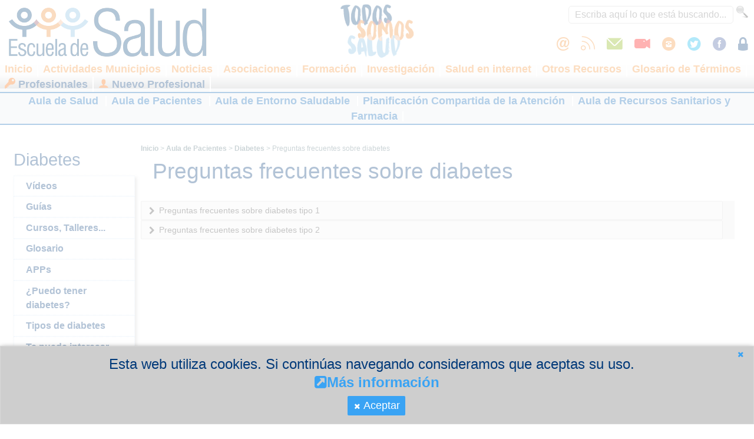

--- FILE ---
content_type: text/html;charset=UTF-8
request_url: https://www.escueladesaludmurcia.es/escuelasalud/cuidarse/diabetes/listadofaqsdiabetes.jsf
body_size: 13375
content:
<?xml version='1.0' encoding='UTF-8' ?>
<!DOCTYPE html>
<html xmlns="http://www.w3.org/1999/xhtml"><head id="j_idt2"><link type="text/css" rel="stylesheet" href="/javax.faces.resource/theme.css.jsf?ln=primefaces-apollo-blue-light" /><link type="text/css" rel="stylesheet" href="/javax.faces.resource/fa/font-awesome.css.jsf?ln=primefaces&amp;v=7.0" /><link type="text/css" rel="stylesheet" href="/javax.faces.resource/default_portalescuelasalud.css.jsf;jsessionid=0883E3EE7A7CAA4663DDA5E65FE7E61F?ln=css" /><link type="text/css" rel="stylesheet" href="/javax.faces.resource/politicacookies.css.jsf;jsessionid=0883E3EE7A7CAA4663DDA5E65FE7E61F?ln=css" /><link type="text/css" rel="stylesheet" href="/javax.faces.resource/icons.css.jsf;jsessionid=0883E3EE7A7CAA4663DDA5E65FE7E61F?ln=responsive" /><link type="text/css" rel="stylesheet" href="/javax.faces.resource/responsee.css.jsf;jsessionid=0883E3EE7A7CAA4663DDA5E65FE7E61F?ln=responsive" /><link type="text/css" rel="stylesheet" href="/javax.faces.resource/components.css.jsf;jsessionid=0883E3EE7A7CAA4663DDA5E65FE7E61F?ln=primefaces&amp;v=7.0" /><script type="text/javascript" src="/javax.faces.resource/jquery/jquery.js.jsf;jsessionid=0883E3EE7A7CAA4663DDA5E65FE7E61F?ln=primefaces&amp;v=7.0"></script><script type="text/javascript" src="/javax.faces.resource/core.js.jsf;jsessionid=0883E3EE7A7CAA4663DDA5E65FE7E61F?ln=primefaces&amp;v=7.0"></script><script type="text/javascript" src="/javax.faces.resource/components.js.jsf;jsessionid=0883E3EE7A7CAA4663DDA5E65FE7E61F?ln=primefaces&amp;v=7.0"></script><script type="text/javascript" src="/javax.faces.resource/jquery/jquery-plugins.js.jsf;jsessionid=0883E3EE7A7CAA4663DDA5E65FE7E61F?ln=primefaces&amp;v=7.0"></script><script type="text/javascript">if(window.PrimeFaces){PrimeFaces.settings.locale='es_ES';}</script>

        <title>
            Escuela de Salud - Preguntas frecuentes sobre diabetes
        </title>   

        <link rel="shortcut icon" href="/resources/images/escuelasalud/favicon.ico" />        
        <link rel="stylesheet" href="/resources/responsive/es/metro-icons.css" />
        <link rel="stylesheet" href="/resources/responsive/es/metro-colors.css" /><script type="text/javascript" src="/javax.faces.resource/jquery.base64.js.jsf;jsessionid=0883E3EE7A7CAA4663DDA5E65FE7E61F"></script><script type="text/javascript" src="/javax.faces.resource/spanish_translation.js.jsf;jsessionid=0883E3EE7A7CAA4663DDA5E65FE7E61F"></script><script type="text/javascript" src="/javax.faces.resource/politicacookies.js.jsf;jsessionid=0883E3EE7A7CAA4663DDA5E65FE7E61F"></script><script type="text/javascript" src="/javax.faces.resource/leermas.js.jsf;jsessionid=0883E3EE7A7CAA4663DDA5E65FE7E61F?ln=jsformacion"></script>

        <!-- MOBILE WITH RESPONSIVE -->
        <meta name="viewport" content="width=device-width, initial-scale=1" /><script type="text/javascript" src="/javax.faces.resource/responsee.js.jsf;jsessionid=0883E3EE7A7CAA4663DDA5E65FE7E61F?ln=responsive"></script>       
        <!-- MOBILE -->

        <meta charset="utf-8" />
        <meta name="author" content="escuelasaludmurcia" />
        <meta name="description" content="La Escuela de Salud de la Región de Murcia tiene como función primordial ofrecer un conocimiento riguroso y fiable para que las personas conozcan mejor los aspectos relacionados con la salud y la enfermedad, y mejoren su capacidad para tomar buenas decisiones, cuidarse y disfrutar del mayor bienestar posible, tanto si se encuentran sanos como si padecen alguna dolencia" />
        <meta name="keywords" content="salud medicina enfermedad ciudadanía" />


        <!-- boton subir arriba --><script type="text/javascript" src="/javax.faces.resource/arriba.js.jsf;jsessionid=0883E3EE7A7CAA4663DDA5E65FE7E61F"></script></head><body><div xmlns="http://www.w3.org/1999/xhtml">

    <header>

        <div class="line">
            <div class="s-12 m-6 l-4" style="padding-top: 5px; text-align: left;"><a href="/;jsessionid=0883E3EE7A7CAA4663DDA5E65FE7E61F" class="no_mostrar_movil"><img id="j_idt19" src="/javax.faces.resource/logo3.png.jsf;jsessionid=0883E3EE7A7CAA4663DDA5E65FE7E61F?ln=images/escuelasalud" alt="Escuela de Salud" style="margin-left: 10px;" /></a><a href="/;jsessionid=0883E3EE7A7CAA4663DDA5E65FE7E61F" class="mostrar_movil"><img id="j_idt21" src="/javax.faces.resource/logo3.png.jsf;jsessionid=0883E3EE7A7CAA4663DDA5E65FE7E61F?ln=images/escuelasalud" alt="Escuela de Salud" style="margin-left: 10px; width: 60%;" /><img id="j_idt22" src="/javax.faces.resource/todos.png.jsf;jsessionid=0883E3EE7A7CAA4663DDA5E65FE7E61F?ln=images/escuelasalud" alt="Todos Somos Salud" style="width: 28%;" /></a>
            </div>
            <div class="s-12 m-6 l-4 no_mostrar_movil" style="padding-top: 5px; text-align: center; "><a href="/;jsessionid=0883E3EE7A7CAA4663DDA5E65FE7E61F"><img id="j_idt25" src="/javax.faces.resource/todos2.png.jsf;jsessionid=0883E3EE7A7CAA4663DDA5E65FE7E61F?ln=images/escuelasalud" alt="Todos Somos Salud" /></a>
            </div>
            <div class="s-12 m-6 l-4 right">
                <div class="s-12 m-12 l-12">
                    <div style="margin-top: 10px; text-align: right; margin-right: 10px;">
<form id="escuela_salud_cabecera" name="escuela_salud_cabecera" method="post" action="/escuelasalud/cuidarse/diabetes/listadofaqsdiabetes.jsf;jsessionid=0883E3EE7A7CAA4663DDA5E65FE7E61F" enctype="application/x-www-form-urlencoded">
<input type="hidden" name="escuela_salud_cabecera" value="escuela_salud_cabecera" />
<input id="escuela_salud_cabecera:j_idt27" name="escuela_salud_cabecera:j_idt27" type="text" style="width: 280px; height: 30px; border-radius: 5px; font-size: 16px;" class="ui-inputfield ui-inputtext ui-widget ui-state-default ui-corner-all" placeholder=" Escriba aquí lo que está buscando..." /><script id="escuela_salud_cabecera:j_idt27_s" type="text/javascript">$(function(){PrimeFaces.cw("InputText","widget_escuela_salud_cabecera_j_idt27",{id:"escuela_salud_cabecera:j_idt27",maxlength:-2147483648});});</script><a id="escuela_salud_cabecera:j_idt28" href="#" class="ui-commandlink ui-widget" aria-label="Buscar" onclick="PrimeFaces.ab({s:&quot;escuela_salud_cabecera:j_idt28&quot;,f:&quot;escuela_salud_cabecera&quot;});return false;" title="Buscar"><img src="/javax.faces.resource/search.png.jsf;jsessionid=0883E3EE7A7CAA4663DDA5E65FE7E61F?ln=images" alt="Buscar" style="cursor: pointer; padding-left: 5px; height: 20px;" title="Buscar" /></a><input type="hidden" name="javax.faces.ViewState" id="j_id1:javax.faces.ViewState:0" value="2451854073812759954:4424396007326962459" autocomplete="off" />
</form>
                    </div>
                    <div style="margin-top: 10px;">
                            <a href="/dashboardglobal2.jsf" title="Acceder">
                                <i class="icon-lock icon1_5x right padding"></i>
                            </a>
                    </div>
                    <div class="no_mostrar_movil" style="margin-top: 10px;">                           
                        <a href="https://www.facebook.com/esaludregionmurcia" target="_blank" title="Facebook">                                
                            <i class="icon-facebook_circle icon1_5x right padding" style="color: #3b589c;"></i>
                        </a>
                        <a href="https://twitter.com/esaludmurcia?lang=es" target="_blank" title="Canal de Twitter">
                            <i class="icon-twitter_circle icon1_5x right padding" style="color: #00b6f1;"></i>
                        </a>
                        <a href="https://www.instagram.com/esaludmurcia" target="_blank" title="Canal de Instagram">
                            <i class="icon-instagram_circle icon1_5x right padding" style="color: #f78e2f;"></i>
                        </a>
                        <a href="https://www.youtube.com/channel/UCwDEwmklP-IDICXCGDvi85g" target="_blank" title="Canal de Youtube">
                            <i class="icon-video_camera icon1_5x right padding" style="color: #ff0000;"></i>
                        </a>
                        <a href="/escuelasalud/gestionsimple.jsf" title="Buzón de sugerencias">
                            <i class="icon-mail icon1_5x right padding" style="color: #85b404;"></i>
                        </a><a href="/newsletter/escuelasalud/rss.jsf;jsessionid=0883E3EE7A7CAA4663DDA5E65FE7E61F" title="Newsletter" target="_blank">
                            <i class="icon-sli-feed icon1_5x right padding" style="color: #f78e2f;"></i></a><a href="/newsletter/escuelasalud/news.jsf;jsessionid=0883E3EE7A7CAA4663DDA5E65FE7E61F" title="Suscripción Novedades" target="_blank">
                            <i class="icon-at icon1_5x right padding" style="color: #f78e2f;"></i></a>
                    </div>
                </div>
            </div>
        </div>

        <div class="line no_mostrar_movil">
            <nav class="menu_superior" style="background-image: url(/resources/images/escuelasalud/menu.png); background-repeat: repeat-x;">
                <p class="nav-text nav1-text">Menú</p>
                <div class="top-navMenu1 top-nav s-12 l-12">
                    <ul class="header_title">
                            <li style="color: #;">
                                    <a href="/escuelasalud/index.jsf" title="" class="header_enlace">Inicio</a>
                                    <ul class="nivel2">
                                            <li>
                                                <a href="/escuelasalud/introduccion.jsf">
                                                    Introducción
                                                </a>
                                            </li>
                                            <li>
                                                <a href="/escuelasalud/mision.jsf">
                                                    Visión, misión, valores y objetivos
                                                </a>
                                            </li>
                                            <li>
                                                <a href="/escuelasalud/metodologia.jsf">
                                                    Metodología de la Escuela de Salud
                                                </a>
                                            </li>
                                            <li>
                                                <a href="/escuelasalud/estructura.jsf">
                                                    Estructura por áreas temáticas
                                                </a>
                                            </li>
                                            <li>
                                                <a href="/escuelasalud/organigrama.jsf">
                                                    Organigrama
                                                </a>
                                            </li>
                                            <li>
                                                <a href="/escuelasalud/contacto.jsf">
                                                    Contacto
                                                </a>
                                            </li>
                                    </ul>
                            </li>
                            <li style="color: #;">
                                    <a href="/escuelasalud/municipios.jsf" title="" class="header_enlace">Actividades Municipios</a>
                                    <ul class="nivel2">
                                            <li>
                                                <a href="/escuelasalud/municipios/listado_actividades.jsf">
                                                    Listado de actividades
                                                </a>
                                            </li>
                                    </ul>
                            </li>
                            <li style="color: #;">
                                    <a href="/escuelasalud/noticias.jsf" title="" class="header_enlace">Noticias</a>
                                    <ul class="nivel2">
                                            <li>
                                                <a href="/escuelasalud/agenda.jsf">
                                                    Calendario
                                                </a>
                                            </li>
                                    </ul>
                            </li>
                            <li style="color: #;">
                                    <a href="/escuelasalud/asociaciones.jsf" title="" class="header_enlace">Asociaciones</a>
                            </li>
                            <li style="color: #;">
                                    <a href="/escuelasalud/formacion.jsf" title="" class="header_enlace">Formación</a>
                            </li>
                            <li style="color: #;">
                                    <a href="/escuelasalud/investigacion.jsf" title="" class="header_enlace">Investigación</a>
                            </li>
                            <li style="color: #;">
                                    <a href="/escuelasalud/saludinternet.jsf" title="" class="header_enlace">Salud en internet</a>
                                    <ul class="nivel2">
                                            <li>
                                                <a href="/escuelasalud/documentacion_interes.jsf">
                                                    Información sobre salud en internet
                                                </a>
                                            </li>
                                            <li>
                                                <a href="/escuelasalud/enlaces_interes.jsf">
                                                    Enlaces recomendados
                                                </a>
                                            </li>
                                            <li>
                                                <a href="/escuelasalud/apps.jsf">
                                                    Aplicaciones Móviles (APPS)
                                                </a>
                                            </li>
                                    </ul>
                            </li>
                            <li style="color: #;">
                                    <a href="/escuelasalud/recursos.jsf" title="" class="header_enlace">Otros Recursos</a>
                                    <ul class="nivel2">
                                            <li>
                                                <a href="/escuelasalud/centrosanitarios.jsf">
                                                    Centros Sanitarios Públicos
                                                </a>
                                            </li>
                                            <li>
                                                <a href="/escuelasalud/colegiosprofesionales.jsf">
                                                    Colegios Profesionales
                                                </a>
                                            </li>
                                            <li>
                                                <a href="/escuelasalud/derechos_paciente.jsf">
                                                    Derechos del paciente
                                                </a>
                                            </li>
                                            <li>
                                                <a href="/escuelasalud/voluntadesanticipadas.jsf">
                                                    Voluntades Anticipadas
                                                </a>
                                            </li>
                                            <li>
                                                <a href="/escuelasalud/covid.jsf">
                                                    Enfermedad por coronavirus COVID-19
                                                </a>
                                            </li>
                                    </ul>
                            </li>
                            <li style="color: #;">
                                    <a href="/escuelasalud/az.jsf" title="" class="header_enlace">Glosario de Términos</a>
                            </li>
                            <li style="color: #003979;">
                                    <a href="/dashboardglobal2.jsf" title="" style="color: #003979;" class="header_enlace">
                                        <span class="mif-key fg-orange mif-1x"></span>
                                        Profesionales
                                    </a>
                            </li>
                            <li style="color: #003979;">
                                    <a href="https://www.escueladesaludmurcia.es/escuelasalud/altaProfesional2.jsf" title="" style="color: #003979;" class="header_enlace">
                                        <span class="mif-user fg-orange mif-1x"></span>
                                        Nuevo Profesional
                                    </a>
                            </li>
                    </ul>
                </div>
            </nav>
        </div>

        <div class="mostrar_movil">
            <div class="container_menu invisible">
                <span class="mif-lines mif-4x boton_menu_principal"></span>
                <nav>
                    <ul class="menu_principal_version_movil">
                            <li>
                                    <label for="drop-0">
                                        <span class="mif-home fg-pink fg-white mif-2x principales"></span>
                                        Inicio
                                        <span class="mif-expand-more mif-1x derecha_menu_principal"></span>
                                    </label>
                                    <input type="checkbox" id="drop-0" />
                                        <ul class="nivel2">
                                                <li>
                                                    <a href="/escuelasalud/introduccion.jsf">
                                                        <span class="mif-arrow-right "></span>
                                                        Introducción
                                                    </a>                                            
                                                </li>
                                                <li>
                                                    <a href="/escuelasalud/mision.jsf">
                                                        <span class="mif-arrow-right "></span>
                                                        Visión, misión, valores y objetivos
                                                    </a>                                            
                                                </li>
                                                <li>
                                                    <a href="/escuelasalud/metodologia.jsf">
                                                        <span class="mif-arrow-right "></span>
                                                        Metodología de la Escuela de Salud
                                                    </a>                                            
                                                </li>
                                                <li>
                                                    <a href="/escuelasalud/estructura.jsf">
                                                        <span class="mif-arrow-right "></span>
                                                        Estructura por áreas temáticas
                                                    </a>                                            
                                                </li>
                                                <li>
                                                    <a href="/escuelasalud/organigrama.jsf">
                                                        <span class="mif-arrow-right "></span>
                                                        Organigrama
                                                    </a>                                            
                                                </li>
                                                <li>
                                                    <a href="/escuelasalud/contacto.jsf">
                                                        <span class="mif-arrow-right "></span>
                                                        Contacto
                                                    </a>                                            
                                                </li>
                                        </ul>                                
                            </li>
                            <li>
                                    <label for="drop-1">
                                        <span class="mif-earth fg-green fg-white mif-2x principales"></span>
                                        Actividades Municipios
                                        <span class="mif-expand-more mif-1x derecha_menu_principal"></span>
                                    </label>
                                    <input type="checkbox" id="drop-1" />
                                        <ul class="nivel2">
                                                <li>
                                                    <a href="/escuelasalud/municipios/listado_actividades.jsf">
                                                        <span class="mif-arrow-right "></span>
                                                        Listado de actividades
                                                    </a>                                            
                                                </li>
                                        </ul>                                
                            </li>
                            <li>
                                    <label for="drop-2">
                                        <span class="mif-event-available fg-orange fg-white mif-2x principales"></span>
                                        Noticias
                                        <span class="mif-expand-more mif-1x derecha_menu_principal"></span>
                                    </label>
                                    <input type="checkbox" id="drop-2" />
                                        <ul class="nivel2">
                                                <li>
                                                    <a href="/escuelasalud/agenda.jsf">
                                                        <span class="mif-arrow-right "></span>
                                                        Calendario
                                                    </a>                                            
                                                </li>
                                        </ul>                                
                            </li>
                            <li>
                                    <a href="/escuelasalud/asociaciones.jsf" title="Asociaciones">
                                        <span class="mif-brightness-auto fg-amber mif-2x principales"></span>
                                        Asociaciones
                                    </a>                                
                            </li>
                            <li>
                                    <a href="/escuelasalud/formacion.jsf" title="Formación">
                                        <span class="mif-books fg-violet mif-2x principales"></span>
                                        Formación
                                    </a>                                
                            </li>
                            <li>
                                    <a href="/escuelasalud/investigacion.jsf" title="Investigación">
                                        <span class="mif-organization fg-green mif-2x principales"></span>
                                        Investigación
                                    </a>                                
                            </li>
                            <li>
                                    <label for="drop-6">
                                        <span class="mif-laptop fg-blue fg-white mif-2x principales"></span>
                                        Salud en Internet
                                        <span class="mif-expand-more mif-1x derecha_menu_principal"></span>
                                    </label>
                                    <input type="checkbox" id="drop-6" />
                                        <ul class="nivel2">
                                                <li>
                                                    <a href="/escuelasalud/documentacion_interes.jsf">
                                                        <span class="mif-arrow-right "></span>
                                                        Información sobre salud en internet
                                                    </a>                                            
                                                </li>
                                                <li>
                                                    <a href="/escuelasalud/enlaces_interes.jsf">
                                                        <span class="mif-arrow-right "></span>
                                                        Enlaces recomendados
                                                    </a>                                            
                                                </li>
                                                <li>
                                                    <a href="/escuelasalud/apps.jsf">
                                                        <span class="mif-arrow-right "></span>
                                                        Aplicaciones Móviles (APPS)
                                                    </a>                                            
                                                </li>
                                        </ul>                                
                            </li>
                            <li>
                                    <label for="drop-7">
                                        <span class="mif-widgets fg-crimson fg-white mif-2x principales"></span>
                                        Otros Recursos
                                        <span class="mif-expand-more mif-1x derecha_menu_principal"></span>
                                    </label>
                                    <input type="checkbox" id="drop-7" />
                                        <ul class="nivel2">
                                                <li>
                                                    <a href="/escuelasalud/centrosanitarios.jsf">
                                                        <span class="mif-arrow-right "></span>
                                                        Centros Sanitarios Públicos
                                                    </a>                                            
                                                </li>
                                                <li>
                                                    <a href="/escuelasalud/colegiosprofesionales.jsf">
                                                        <span class="mif-arrow-right "></span>
                                                        Colegios Profesionales
                                                    </a>                                            
                                                </li>
                                                <li>
                                                    <a href="/escuelasalud/derechos_paciente.jsf">
                                                        <span class="mif-arrow-right "></span>
                                                        Derechos del paciente
                                                    </a>                                            
                                                </li>
                                                <li>
                                                    <a href="/escuelasalud/voluntadesanticipadas.jsf">
                                                        <span class="mif-arrow-right "></span>
                                                        Voluntades Anticipadas
                                                    </a>                                            
                                                </li>
                                                <li>
                                                    <a href="/escuelasalud/covid.jsf">
                                                        <span class="mif-arrow-right "></span>
                                                        Enfermedad por coronavirus COVID-19
                                                    </a>                                            
                                                </li>
                                        </ul>                                
                            </li>
                            <li>
                                    <a href="/escuelasalud/az.jsf" title="Glosario de Términos">
                                        <span class="mif-tags fg-yellow mif-2x principales"></span>
                                        Glosario
                                    </a>                                
                            </li>
                            <li>
                                    <a href="/dashboardglobal2.jsf" title="Profesionales">
                                        <span class="mif-key fg-orange mif-2x principales"></span>
                                        Profesionales
                                    </a>                                
                            </li>
                            <li>
                                    <a href="https://www.escueladesaludmurcia.es/escuelasalud/altaProfesional2.jsf" title="Nuevo Profesional">
                                        <span class="mif-user fg-orange mif-2x principales"></span>
                                        Nuevo Profesional
                                    </a>                                
                            </li>
                    </ul>
                        <hr style="margin-top: 1.5rem !important; margin-bottom: 1.5rem !important;" />
                        <ul class="menu_principal_version_movil">
                                <li>
                                    <a href="/escuelasalud/promocionprevencion.jsf" title="Aula de Salud">
                                        <span class="mif-library fg-white mif-2x principales"></span>
                                        Aula de Salud
                                    </a>
                                </li>
                                <li>
                                    <a href="/escuelasalud/cuidarse.jsf" title="Aula de Pacientes">
                                        <span class="mif-library fg-white mif-2x principales"></span>
                                        Aula de Pacientes
                                    </a>
                                </li>
                                <li>
                                    <a href="/escuelasalud/atencionalmedio.jsf" title="Aula de Entorno Saludable">
                                        <span class="mif-library fg-white mif-2x principales"></span>
                                        Aula de Entorno Saludable
                                    </a>
                                </li>
                                <li>
                                    <a href="/escuelasalud/mantenersalud/planificacionCompartidaAtencion.jsf" title="Planificación Compartida de la Atención">
                                        <span class="mif-library fg-white mif-2x principales"></span>
                                        Planificación Compartida de la Atención
                                    </a>
                                </li>
                                <li>
                                    <a href="/escuelasalud/necesitassaber.jsf" title="Aula de Recursos Sanitarios y Farmacia">
                                        <span class="mif-library fg-white mif-2x principales"></span>
                                        Aula de Recursos Sanitarios y Farmacia
                                    </a>
                                </li>
                        </ul>
                </nav>
            </div>
        </div>
            <div class="line no_mostrar_movil">
                <nav class="menu_superior_secundario">
                    <p class="nav-text nav2-text">Menú Aulas</p>
                    
                        <div class="top-navMenu2 top-nav s-12 l-12 centrar_menu">
                            <ul class="header_title secundario-horizontal-list">
                                    <li>
                                        <a href="/escuelasalud/promocionprevencion.jsf" title="" class="header_enlace">Aula de Salud</a>                                                             
                                    </li>
                                    <li>
                                        <a href="/escuelasalud/cuidarse.jsf" title="" class="header_enlace">Aula de Pacientes</a>                                                             
                                    </li>
                                    <li>
                                        <a href="/escuelasalud/atencionalmedio.jsf" title="" class="header_enlace">Aula de Entorno Saludable</a>                                                             
                                    </li>
                                    <li>
                                        <a href="/escuelasalud/mantenersalud/planificacionCompartidaAtencion.jsf" title="" class="header_enlace">Planificación Compartida de la Atención</a>                                                             
                                    </li>
                                    <li>
                                        <a href="/escuelasalud/necesitassaber.jsf" title="" class="header_enlace">Aula de Recursos Sanitarios y Farmacia</a>                                                             
                                    </li>
                            </ul>
                        </div>
                    
                </nav>
            </div>
    </header>    

    <div style="clear: both;"></div>


    <script type="text/javascript">

        window.onload = function () {
            document.querySelector('.boton_menu_principal').addEventListener('click', function () {
                document.querySelector('.container_menu').classList.toggle('invisible');
                this.classList.toggle('mif-chevron-left');
                this.classList.toggle('mif-lines');
            });

            document.querySelector('.boton_menu_interno').addEventListener('click', function () {
                document.querySelector('.container_menu_interno').classList.toggle('invisible');
                this.classList.toggle('mif-chevron-left');
                this.classList.toggle('mif-lines');
            });


            //touchstart para dispositivos tactiles
            //mouseup para el resto
            /*
             var tipoEvento = ((document.ontouchstart !== null) ? 'mouseup' : 'touchstart');
             
             $j(document).on(tipoEvento, function (e) {
             if (is_open === 1) { // abierto
             if (!$j(e.target).closest(".container_menu").length > 0) {
             //y no pincho en navegar
             document.querySelector('.container_menu').classList.toggle('invisible');
             this.classList.toggle('mif-chevron-left');
             this.classList.toggle('mif-chevron-right');
             }
             } else { // cerrado
             if ($j(e.target).closest(".container_menu").length > 0) {
             //y pincho en nav open
             document.querySelector('.container_menu').classList.toggle('invisible');
             this.classList.toggle('mif-chevron-left');
             this.classList.toggle('mif-chevron-right');
             }
             }
             });
             */
        }


        $(function () {
            var stickyNavTop = $('.menu_superior').offset().top;

            var stickyNav = function () {
                var scrollTop = $(window).scrollTop();

                if (scrollTop > stickyNavTop) {
                    $('.menu_superior').addClass('isStuck');
                    $('.menu_superior_secundario').addClass('isStuck2');
                } else {
                    $('.menu_superior').removeClass('isStuck');
                    $('.menu_superior_secundario').removeClass('isStuck2');
                }
            };
            stickyNav();
            $(window).scroll(function () {
                stickyNav();
            });

            $('.nav1-text').on('click', function (e) {
                $('.top-navMenu2 > ul').toggleClass('show-menu', 'slow');
            });
            $('.nav2-text').on('click', function (e) {
                $('.top-navMenu1 > ul').toggleClass('show-menu', 'slow');
            });
        });
    </script>

    <!-- Global site tag (gtag.js) - Google Analytics -->
    <script async="true" src="https://www.googletagmanager.com/gtag/js?id=UA-114936713-1"></script>
    <script>
        window.dataLayer = window.dataLayer || [];
        function gtag() {
            dataLayer.push(arguments);
        }
        gtag('js', new Date());

        gtag('config', 'UA-114936713-1');
    </script>


</div>

        <!-- MENU LATERAL -->
        <div class="mostrar_movil container_menu_interno invisible">
            <span class="mif-chevron-right mif-3x boton_menu_interno"></span>
            <nav>
                <h2> Diabetes</h2>
                <ul id="menu_interno_version_movil">
                            <li style="border-bottom: 3px solid #cee3f6;">
                                <a href="/escuelasalud/cuidarse/diabetes/videos.jsf" title="Vídeos">
                                    <span class=" mif-1x principales"></span>
                                    Vídeos
                                </a>

                                <ul class="nivel3">
                                </ul>

                            </li>
                            <li style="border-bottom: 3px solid #cee3f6;">
                                <a href="/escuelasalud/cuidarse/diabetes/guias.jsf" title="Guías">
                                    <span class=" mif-1x principales"></span>
                                    Guías
                                </a>

                                <ul class="nivel3">
                                </ul>

                            </li>
                            <li style="border-bottom: 3px solid #cee3f6;">
                                <a href="/escuelasalud/cuidarse/diabetes/talleres.jsf" title="Cursos, Talleres...">
                                    <span class=" mif-1x principales"></span>
                                    Cursos, Talleres...
                                </a>

                                <ul class="nivel3">
                                </ul>

                            </li>
                            <li style="border-bottom: 3px solid #cee3f6;">
                                <a href="/escuelasalud/cuidarse/diabetes/glosario.jsf" title="Glosario">
                                    <span class=" mif-1x principales"></span>
                                    Glosario
                                </a>

                                <ul class="nivel3">
                                </ul>

                            </li>
                            <li style="border-bottom: 3px solid #cee3f6;">
                                <a href="#" title="APPs">
                                    <span class=" mif-1x principales"></span>
                                    APPs
                                </a>

                                <ul class="nivel3">
                                </ul>

                            </li>
                            <li style="border-bottom: 3px solid #cee3f6;">
                                <a href="/escuelasalud/cuidarse/diabetes/puedotener.jsf" title="¿Puedo tener diabetes?">
                                    <span class=" mif-1x principales"></span>
                                    ¿Puedo tener diabetes?
                                </a>

                                <ul class="nivel3">
                                        <li>
                                            <a href="/escuelasalud/cuidarse/diabetes/sintomas.jsf" title="Síntomas principales">
                                                Síntomas principales
                                            </a>
                                        </li>
                                        <li>
                                            <a href="/escuelasalud/cuidarse/diabetes/test.jsf" title="Test de Findrisk">
                                                Test de Findrisk
                                            </a>
                                        </li>
                                </ul>

                            </li>
                            <li style="border-bottom: 3px solid #cee3f6;">
                                <a href="/escuelasalud/cuidarse/diabetes/tipos.jsf" title="Tipos de diabetes">
                                    <span class=" mif-1x principales"></span>
                                    Tipos de diabetes
                                </a>

                                <ul class="nivel3">
                                        <li>
                                            <a href="/escuelasalud/cuidarse/diabetes/tipo1.jsf" title="Diabetes Tipo 1">
                                                Diabetes Tipo 1
                                            </a>
                                        </li>
                                        <li>
                                            <a href="/escuelasalud/cuidarse/diabetes/tipo2.jsf" title="Diabetes Tipo 2">
                                                Diabetes Tipo 2
                                            </a>
                                        </li>
                                        <li>
                                            <a href="/escuelasalud/cuidarse/diabetes/embarazo.jsf" title="Diabetes y embarazo">
                                                Diabetes y embarazo
                                            </a>
                                        </li>
                                </ul>

                            </li>
                            <li style="border-bottom: 3px solid #cee3f6;">
                                <a href="/escuelasalud/cuidarse/diabetes/interesar.jsf" title="Te puede interesar">
                                    <span class=" mif-1x principales"></span>
                                    Te puede interesar
                                </a>

                                <ul class="nivel3">
                                        <li>
                                            <a href="/escuelasalud/cuidarse/diabetes/recomendaciones.jsf" title="Recomendaciones">
                                                Recomendaciones
                                            </a>
                                        </li>
                                </ul>

                            </li>
                            <li style="border-bottom: 3px solid #cee3f6;">
                                <a href="/escuelasalud/cuidarse/diabetes/listadofaqsdiabetes.jsf" title="Preguntas frecuentes sobre diabetes">
                                    <span class=" mif-1x principales"></span>
                                    Preguntas frecuentes sobre diabetes
                                </a>

                                <ul class="nivel3">
                                        <li>
                                            <a href="/escuelasalud/cuidarse/diabetes/faqstipo1.jsf" title="Preguntas frecuentes sobre diabetes tipo 1">
                                                Preguntas frecuentes sobre diabetes tipo 1
                                            </a>
                                        </li>
                                        <li>
                                            <a href="/escuelasalud/cuidarse/diabetes/faqstipo2.jsf" title="Preguntas frecuentes sobre diabetes tipo 2">
                                                Preguntas frecuentes sobre diabetes tipo 2
                                            </a>
                                        </li>
                                </ul>

                            </li>
                </ul>
            </nav>
        </div>

        <div class="container">
            <div id="main_content">
                <div class="content">
                    <div class="box margin-bottom">
                        <div class="margin">
                            <!-- ASIDE NAV -->
                            <div class="no_mostrar_movil">
                                <div class="s-12 l-2">
                                    <h2> Diabetes</h2>
                                    <div class="aside-nav">
                                        <ul>
                                                    <li class="nivel2">
                                                        <a href="/escuelasalud/cuidarse/diabetes/videos.jsf" title="Vídeos">
                                                            Vídeos
                                                        </a>
                                                    </li>
                                                    <li class="nivel2">
                                                        <a href="/escuelasalud/cuidarse/diabetes/guias.jsf" title="Guías">
                                                            Guías
                                                        </a>
                                                    </li>
                                                    <li class="nivel2">
                                                        <a href="/escuelasalud/cuidarse/diabetes/talleres.jsf" title="Cursos, Talleres...">
                                                            Cursos, Talleres...
                                                        </a>
                                                    </li>
                                                    <li class="nivel2">
                                                        <a href="/escuelasalud/cuidarse/diabetes/glosario.jsf" title="Glosario">
                                                            Glosario
                                                        </a>
                                                    </li>
                                                    <li class="nivel2">
                                                        <a href="#" title="APPs">
                                                            APPs
                                                        </a>
                                                    </li>
                                                    <li class="nivel2">
                                                        <a href="/escuelasalud/cuidarse/diabetes/puedotener.jsf" title="¿Puedo tener diabetes?">
                                                            ¿Puedo tener diabetes?
                                                        </a>
                                                    </li>
                                                    <li class="nivel2">
                                                        <a href="/escuelasalud/cuidarse/diabetes/tipos.jsf" title="Tipos de diabetes">
                                                            Tipos de diabetes
                                                        </a>
                                                    </li>
                                                    <li class="nivel2">
                                                        <a href="/escuelasalud/cuidarse/diabetes/interesar.jsf" title="Te puede interesar">
                                                            Te puede interesar
                                                        </a>
                                                    </li>
                                                    <li class="nivel2">
                                                        <a href="/escuelasalud/cuidarse/diabetes/listadofaqsdiabetes.jsf" title="Preguntas frecuentes sobre diabetes">
                                                            Preguntas frecuentes sobre diabetes
                                                        </a>
                                                            <ul class="nivel3">
                                                                    <li>
                                                                        <a href="/escuelasalud/cuidarse/diabetes/faqstipo1.jsf" title="Preguntas frecuentes sobre diabetes tipo 1">
                                                                            Preguntas frecuentes sobre diabetes tipo 1
                                                                        </a>
                                                                    </li>
                                                                    <li>
                                                                        <a href="/escuelasalud/cuidarse/diabetes/faqstipo2.jsf" title="Preguntas frecuentes sobre diabetes tipo 2">
                                                                            Preguntas frecuentes sobre diabetes tipo 2
                                                                        </a>
                                                                    </li>
                                                            </ul>
                                                    </li>
                                        </ul>
                                    </div>
                                </div>
                            </div>
                            <!-- CONTENT -->
                            <div class="s-12 l-10">
                                <div style="font-size: 12px;margin-bottom: 5px;color:#58757d">
                                        <a href="/" style="text-decoration: none; color: #58757d;">Inicio</a> &gt; 
                                    
                                        <a href="/escuelasalud/cuidarse.jsf" style="text-decoration: none; color: #58757d;">Aula de Pacientes</a> &gt; 
                                    
                                        <a href="/escuelasalud/cuidarse/diabetes.jsf" style="text-decoration: none; color: #58757d;">Diabetes</a> &gt; 
                                    
                                    <span style="color:">Preguntas frecuentes sobre diabetes</span>
                                </div>

                                <h1 style="padding-left: 20px; padding-right: 20px;">Preguntas frecuentes sobre diabetes</h1>
        <br />

            <div class="listado_entrada_web_contenedor " style="margin-bottom: 20px;">
<form id="frecuentes_preguntas" name="frecuentes_preguntas" method="post" action="/escuelasalud/cuidarse/diabetes/listadofaqsdiabetes.jsf;jsessionid=0883E3EE7A7CAA4663DDA5E65FE7E61F" enctype="application/x-www-form-urlencoded">
<input type="hidden" name="frecuentes_preguntas" value="frecuentes_preguntas" />
<div id="frecuentes_preguntas:j_idt117" class="ui-accordion ui-widget ui-helper-reset ui-hidden-container" style="width: 98%;" role="tablist" data-widget="widget_frecuentes_preguntas_j_idt117"><div class="ui-accordion-header ui-helper-reset ui-state-default ui-corner-all" role="tab" aria-expanded="false" aria-selected="false" tabindex="0"><span class="ui-icon ui-icon-triangle-1-e"></span>Preguntas frecuentes sobre diabetes tipo 1</div><div id="frecuentes_preguntas:j_idt117:0:j_idt118" class="ui-accordion-content ui-helper-reset ui-widget-content ui-helper-hidden" role="tabpanel" aria-hidden="true"><ul>
	<li style="text-align:justify"><strong><a href="/escuelasalud/cuidarse/diabetes/faq1.jsf">&iquest;Qu&eacute; es la diabetes tipo 1?&iquest;Qu&eacute; es la insulina?</a></strong></li>
	<li style="text-align:justify"><strong><a href="/escuelasalud/cuidarse/diabetes/faq2.jsf">&iquest;Cu&aacute;les son sus s&iacute;ntomas?</a></strong></li>
	<li style="text-align:justify"><strong><a href="/escuelasalud/cuidarse/diabetes/faq3.jsf">&iquest;Qu&eacute; significa que hay diabetes mellitus tipo 1? &iquest;Hay m&aacute;s tipos?</a></strong></li>
	<li style="text-align:justify"><strong><a href="/escuelasalud/cuidarse/diabetes/faq4.jsf">&iquest;Por qu&eacute; se produce la diabetes?</a></strong></li>
	<li style="text-align:justify"><strong><a href="/escuelasalud/cuidarse/diabetes/faq5.jsf">Hace poco que fui diagnosticado, pero las necesidades de insulina cada vez son menores. &iquest;Seguro que no es un error?</a></strong></li>
	<li style="text-align:justify"><strong><a href="/escuelasalud/cuidarse/diabetes/faq6.jsf">&iquest;Podr&iacute;a haber hecho algo para evitarlo?</a></strong></li>
	<li style="text-align:justify"><strong><a href="/escuelasalud/cuidarse/diabetes/faq7.jsf">&iquest;Y no se puede curar?</a></strong></li>
	<li style="text-align:justify"><strong><a href="/escuelasalud/cuidarse/diabetes/faq8.jsf">&iquest;Pueden aparecer otras enfermedades asociadas?</a></strong></li>
	<li style="text-align:justify"><strong><a href="/escuelasalud/cuidarse/diabetes/faq9.jsf">&iquest;Cu&aacute;l es el tratamiento farmacol&oacute;gico?</a></strong></li>
	<li style="text-align:justify"><strong><a href="/escuelasalud/cuidarse/diabetes/faq10.jsf">Y entonces, &iquest;c&oacute;mo hay que administrar la insulina?</a></strong></li>
	<li style="text-align:justify"><strong><a href="/escuelasalud/cuidarse/diabetes/faq11.jsf">&iquest;Y no puede tratarse con pastillas?</a></strong></li>
	<li style="text-align:justify"><strong><a href="/escuelasalud/cuidarse/diabetes/faq12.jsf">&iquest;Por qu&eacute; hay que hacer tantos controles de glucemia?</a></strong></li>
	<li style="text-align:justify"><strong><a href="/escuelasalud/cuidarse/diabetes/faq13.jsf">&iquest;Y cu&aacute;les son las cifras de glucemia adecuadas en cada momento?</a></strong></li>
	<li style="text-align:justify"><strong><a href="/escuelasalud/cuidarse/diabetes/faq14.jsf">&iquest;C&oacute;mo s&eacute; si lo estoy haciendo bien?</a></strong></li>
	<li style="text-align:justify"><strong><a href="/escuelasalud/cuidarse/diabetes/faq15.jsf">&iquest;Y qu&eacute;&nbsp;puede pasar si no llevamos un buen control?</a></strong></li>
	<li style="text-align:justify"><strong><a href="/escuelasalud/cuidarse/diabetes/faq16.jsf">&iquest;Y qu&eacute; pasa si hace deporte?</a></strong></li>
	<li style="text-align:justify"><strong><a href="/escuelasalud/cuidarse/diabetes/faq17.jsf">&iquest;Qu&eacute; debe&nbsp;llevar cuando salga&nbsp;de casa a diario?</a></strong></li>
	<li style="text-align:justify"><strong><a href="/escuelasalud/cuidarse/diabetes/faq18.jsf">&iquest;Y si viaja?</a></strong></li>
	<li style="text-align:justify"><strong><a href="/escuelasalud/cuidarse/diabetes/faq19.jsf">&iquest;Y si se pone enfermo?</a></strong></li>
</ul>


                            <div style="float: right; font-size: 12px;">
                                <a href="/escuelasalud/detallefaq.jsf?subentrada_actual_web=6499&amp;padre=6499" class="fa fa-external-link" alt="Ver detalle en una ventana independiente" title="Ver detalle en una ventana independiente">
                                    Ver detalle en una ventana independiente
                                </a>
                            </div></div><div class="ui-accordion-header ui-helper-reset ui-state-default ui-corner-all" role="tab" aria-expanded="false" aria-selected="false" tabindex="0"><span class="ui-icon ui-icon-triangle-1-e"></span>Preguntas frecuentes sobre diabetes tipo 2</div><div id="frecuentes_preguntas:j_idt117:1:j_idt118" class="ui-accordion-content ui-helper-reset ui-widget-content ui-helper-hidden" role="tabpanel" aria-hidden="true"><ul>
	<li style="text-align: justify;"><a href="http://escueladesaludmurcia.es/escuelasalud/cuidarse/diabetes/faq20.jsf">&iquest;Qu&eacute; es la diabetes tipo 2?</a></li>
	<li style="text-align: justify;"><a href="http://escueladesaludmurcia.es/escuelasalud/cuidarse/diabetes/faq21.jsf">&iquest;C&oacute;mo s&eacute; si tengo diabetes?</a></li>
	<li style="text-align: justify;"><a href="/escuelasalud/cuidarse/diabetes/faq22.jsf">&iquest;Cada cu&aacute;nto me tengo que hacer la anal&iacute;tica?</a></li>
	<li style="text-align: justify;"><a href="/escuelasalud/cuidarse/diabetes/faq23.jsf">&iquest;La diabetes se cura?</a></li>
	<li style="text-align: justify;"><a href="/escuelasalud/cuidarse/diabetes/faq24.jsf">&iquest;Cu&aacute;l es el tratamiento de la diabetes tipo 2?</a></li>
	<li style="text-align: justify;"><a href="http://escueladesaludmurcia.es/escuelasalud/cuidarse/diabetes/faq25.jsf">&iquest;Puedo hacer ejercicio f&iacute;sico si tengo diabetes tipo 2?</a></li>
	<li style="text-align: justify;"><a href="/escuelasalud/cuidarse/diabetes/faq26.jsf">&iquest;Qu&eacute; tipo de ejercicio puedo hacer?</a></li>
	<li style="text-align: justify;"><a href="/escuelasalud/cuidarse/diabetes/faq27.jsf">&iquest;Qu&eacute; puedo comer si tengo diabetes?</a></li>
	<li style="text-align: justify;"><a href="/escuelasalud/cuidarse/diabetes/faq28.jsf">&iquest;Qu&eacute; alimentos y bebidas debo limitar si tengo diabetes?</a></li>
	<li style="text-align: justify;"><a href="/escuelasalud/cuidarse/diabetes/faq29.jsf">&iquest;Cu&aacute;nto puedo comer si tengo diabetes?</a></li>
	<li style="text-align: justify;"><a href="/escuelasalud/cuidarse/diabetes/faq30.jsf">&iquest;Qu&eacute; es una hipoglucemia (baj&oacute;n de az&uacute;car)?</a></li>
	<li style="text-align: justify;"><a href="/escuelasalud/cuidarse/diabetes/faq31.jsf">&iquest;Qu&eacute; debo hacer si tengo el az&uacute;car bajo?</a></li>
	<li style="text-align: justify;"><a href="/escuelasalud/cuidarse/diabetes/faq32.jsf">&iquest;Qu&eacute; es una hiperglucemia (subida de az&uacute;car)?</a></li>
	<li style="text-align: justify;"><a href="/escuelasalud/cuidarse/diabetes/faq33.jsf">&iquest;A qu&eacute; debo prestar especial atenci&oacute;n si tengo diabetes tipo 2?</a></li>
</ul>


                            <div style="float: right; font-size: 12px;">
                                <a href="/escuelasalud/detallefaq.jsf?subentrada_actual_web=6500&amp;padre=6500" class="fa fa-external-link" alt="Ver detalle en una ventana independiente" title="Ver detalle en una ventana independiente">
                                    Ver detalle en una ventana independiente
                                </a>
                            </div></div><input type="hidden" id="frecuentes_preguntas:j_idt117_active" name="frecuentes_preguntas:j_idt117_active" value="-1" autocomplete="off" /></div><script id="frecuentes_preguntas:j_idt117_s" type="text/javascript">$(function(){PrimeFaces.cw("AccordionPanel","widget_frecuentes_preguntas_j_idt117",{id:"frecuentes_preguntas:j_idt117"});});</script><input type="hidden" name="javax.faces.ViewState" id="j_id1:javax.faces.ViewState:1" value="2451854073812759954:4424396007326962459" autocomplete="off" />
</form>
            </div>
                            </div>
                        </div>
                    </div>
                </div>
            </div>
        </div>


        <div style="clear: both; margin-bottom: 50px;"></div>

        <div style="text-align: center;"><div><div id="j_idt128" class="ui-sidebar ui-widget ui-widget-content ui-shadow ui-sidebar-bottom" style="background-color: #cecece; color: #0c0c0c;"><a href="#" class="ui-sidebar-close ui-corner-all"><span class="ui-icon ui-icon-closethick"></span></a>
        <h3>Esta web utiliza cookies. Si continúas navegando consideramos que aceptas su uso.
            <br />
            <a target="_blank" href="https://www.escueladesaludmurcia.es/politicaCookies.jsf"><i class="fa fa-external-link-square"></i>Más información</a>
        </h3><button id="j_idt130" name="j_idt130" class="ui-button ui-widget ui-state-default ui-corner-all ui-button-text-icon-left" onclick="aceptar_cookies();PF('politicacookies').hide();" style="font-size: 18px;" type="button"><span class="ui-button-icon-left ui-icon ui-c fa fa-close"></span><span class="ui-button-text ui-c">Aceptar</span></button><script id="j_idt130_s" type="text/javascript">$(function(){PrimeFaces.cw("CommandButton","widget_j_idt130",{id:"j_idt130"});});</script></div><script id="j_idt128_s" type="text/javascript">$(function(){PrimeFaces.cw("Sidebar","politicacookies",{id:"j_idt128",baseZIndex:10000});});</script>
    <script>
        $(function () {
            var visit = GetCookie("cookies_imib");
            if (visit === null) {
                popboxshow();
            }
        });
    </script>
</div>
        </div><div xmlns="http://www.w3.org/1999/xhtml">


    <div style="border-bottom: 4px solid #045fb4;">

    </div>
    <footer class="line">
        <div class="box" style="padding-top: 10px !important; background-color: #FFF;">            
            <div class="line mostrar_movil">
                <a href="https://www.facebook.com/esaludregionmurcia" target="_blank" title="Facebook">                                
                    <i class="icon-facebook_circle icon1_5x right padding" style="color: #3b589c;"></i>
                </a>
                <a href="https://twitter.com/esaludmurcia?lang=es" target="_blank" title="Canal de Twitter">
                    <i class="icon-twitter_circle icon1_5x right padding" style="color: #00b6f1;"></i>
                </a>
                <a href="https://www.instagram.com/esaludmurcia" target="_blank" title="Canal de Instagram">
                    <i class="icon-instagram_circle icon1_5x right padding" style="color: #f78e2f;"></i>
                </a>
                <a href="https://www.youtube.com/channel/UCwDEwmklP-IDICXCGDvi85g" target="_blank" title="Canal de Youtube">
                    <i class="icon-video_camera icon1_5x right padding" style="color: #ff0000;"></i>
                </a>
                <a href="/escuelasalud/gestionsimple.jsf" title="Buzón de sugerencias">
                    <i class="icon-mail icon1_5x right padding" style="color: #85b404;"></i>
                </a><a href="/newsletter/escuelasalud/rss.jsf;jsessionid=0883E3EE7A7CAA4663DDA5E65FE7E61F" title="Newsletter" target="_blank">
                    <i class="icon-sli-feed icon1_5x right padding" style="color: #f78e2f;"></i></a><a href="/newsletter/escuelasalud/news.jsf;jsessionid=0883E3EE7A7CAA4663DDA5E65FE7E61F" title="Suscripción Novedades" target="_blank">
                    <i class="icon-at icon1_5x right padding" style="color: #f78e2f;"></i></a>                    
            </div>
            <div class="line">
                <div class="s-12 m-6 l-3" style="text-align: center;"><a href="http://www.carm.es" target="_blank" class="footer_logo_link"><img src="/javax.faces.resource/logo_carm.gif.jsf;jsessionid=0883E3EE7A7CAA4663DDA5E65FE7E61F?ln=images" alt="CARM" style="height: 50px; border: none;" /></a>
                </div>
                <div class="s-12 m-6 l-3" style="text-align: center;"><a href="http://www.escuelas.mscbs.gob.es/" title="Red de Escuelas de Salud para la Ciudadanía" target="_blank" class="footer_logo_link"><img src="/javax.faces.resource/red_escuelas_salud.png.jsf;jsessionid=0883E3EE7A7CAA4663DDA5E65FE7E61F?ln=images/escuelasalud" alt="Red de Escuelas de Salud" style="height: 35px; border: none; margin-top: 15px;" /></a>
                </div>
                <div class="s-12 m-6 l-3" style="text-align: center;"><a href="http://www.ffis.es" title="Fundación para la Formación e Investigación Sanitaras de la Región de Murcia" target="_blank" class="footer_logo_link"><img src="/javax.faces.resource/logo_ffis.png.jsf;jsessionid=0883E3EE7A7CAA4663DDA5E65FE7E61F?ln=images" alt="FFIS" style="height: 30px;border: none; margin-bottom: 8px; margin-top: 15px;" /></a>
                </div>
                <div class="s-12 m-6 l-3" style="text-align: center;"><a href="http://www.murciasalud.es" target="_blank" class="footer_logo_link"><img src="/javax.faces.resource/logo_sms.gif.jsf;jsessionid=0883E3EE7A7CAA4663DDA5E65FE7E61F?ln=images" alt="MurciaSalud" style="height: 50px;border: none; margin-bottom: 5px;" /></a>
                </div>
            </div>
        </div>

        <div class="line" style="padding-bottom: 30px; background-color: #003879;">
            <div class="s-12 m-6 l-2">
                <div class="box localizaciones" style="color: white; font-size: 0.85rem;">
                    <span class="mif-location fg-orange mif-ani-ripple mif-4x"></span>
                    <spam>Dirección</spam>
                    <p><a href="https://goo.gl/maps/UsSTZsH2HD62" target="_blank" title="Ubicación Escuela de Salud" style="color:white;">Luis Fontes Pagán 9, 1ª planta</a><br />
                        <a href="https://goo.gl/maps/UsSTZsH2HD62" target="_blank" title="Ubicación Escuela de Salud" style="color:white;">30003 Murcia</a><br />
                        <a href="https://goo.gl/maps/UsSTZsH2HD62" target="_blank" title="Ubicación Escuela de Salud" style="color:white;">Murcia, España</a>
                    </p>
                    <br />

                    <span class="mif-mail fg-orange mif-4x"></span>
                    <spam>E-mail</spam>
                    <p>                        
                        <a href="mailto:info@info@escueladesaludmurcia.es" title="Email Escuela de Salud" style="color:white;">info@escueladesaludmurcia.es</a>
                    </p>
                    <br />

                    <span class="mif-phone-in-talk fg-orange mif-4x"></span>                
                    <spam>Teléfono</spam>
                    <p><a href="tel:+34968356655" title="Teléfono Escuela de Salud" style="color:white;">+34 968356655</a> -
                        <br /><a href="tel:+34968359348" title="Teléfono Escuela de Salud" style="color:white;">+34 968359348</a> -
                        <br /><a href="tel:+34673992510" title="Teléfono Escuela de Salud" style="color:white;">+34 673992510</a></p>

                    <br />
                    <span class="mif-info fg-orange mif-4x"></span>
                    <a href="/escuelasalud/avisoLegal.jsf" title="Aviso Legal Escuela de Salud" style="color:white;"><spam>Aviso Legal</spam></a>

                </div>
            </div>
            <div class="s-12 m-6 l-10">
                <div class="line">
                        <div class="s-12 m-6 l-2">
                            <div class="box" style="color: white;">
                                <a href="/escuelasalud/index.jsf" title="Inicio" style="color: #FFFFFF !important;">
                                    <span class="mif-home fg-pink mif-1x"></span>
                                    Inicio
                                </a>
                                <ul class="enlaces_footer">
                                        <li>
                                            <a href="/escuelasalud/introduccion.jsf">
                                                Introducción
                                            </a>                                            
                                        </li>
                                        <li>
                                            <a href="/escuelasalud/mision.jsf">
                                                Visión, misión, valores y objetivos
                                            </a>                                            
                                        </li>
                                        <li>
                                            <a href="/escuelasalud/metodologia.jsf">
                                                Metodología de la Escuela de Salud
                                            </a>                                            
                                        </li>
                                        <li>
                                            <a href="/escuelasalud/estructura.jsf">
                                                Estructura por áreas temáticas
                                            </a>                                            
                                        </li>
                                        <li>
                                            <a href="/escuelasalud/organigrama.jsf">
                                                Organigrama
                                            </a>                                            
                                        </li>
                                        <li>
                                            <a href="/escuelasalud/contacto.jsf">
                                                Contacto
                                            </a>                                            
                                        </li>
                                </ul>
                            </div>
                        </div>
                        <div class="s-12 m-6 l-2">
                            <div class="box" style="color: white;">
                                <a href="/escuelasalud/municipios.jsf" title="Actividades Municipios" style="color: #FFFFFF !important;">
                                    <span class="mif-earth fg-green mif-1x"></span>
                                    Actividades Municipios
                                </a>
                                <ul class="enlaces_footer">
                                        <li>
                                            <a href="/escuelasalud/municipios/listado_actividades.jsf">
                                                Listado de actividades
                                            </a>                                            
                                        </li>
                                </ul>
                            </div>
                        </div>
                        <div class="s-12 m-6 l-2">
                            <div class="box" style="color: white;">
                                <a href="/escuelasalud/noticias.jsf" title="Noticias" style="color: #FFFFFF !important;">
                                    <span class="mif-event-available fg-orange mif-1x"></span>
                                    Noticias
                                </a>
                                <ul class="enlaces_footer">
                                        <li>
                                            <a href="/escuelasalud/agenda.jsf">
                                                Calendario
                                            </a>                                            
                                        </li>
                                </ul>
                            </div>
                        </div>
                        <div class="s-12 m-6 l-2">
                            <div class="box" style="color: white;">
                                <a href="/escuelasalud/asociaciones.jsf" title="Asociaciones" style="color: #FFFFFF !important;">
                                    <span class="mif-brightness-auto fg-amber mif-1x"></span>
                                    Asociaciones
                                </a>
                                <ul class="enlaces_footer">
                                </ul>
                            </div>
                        </div>
                        <div class="s-12 m-6 l-2">
                            <div class="box" style="color: white;">
                                <a href="/escuelasalud/formacion.jsf" title="Formación" style="color: #FFFFFF !important;">
                                    <span class="mif-books fg-violet mif-1x"></span>
                                    Formación
                                </a>
                                <ul class="enlaces_footer">
                                </ul>
                            </div>
                        </div>
                        <div class="s-12 m-6 l-2">
                            <div class="box" style="color: white;">
                                <a href="/escuelasalud/investigacion.jsf" title="Investigación" style="color: #FFFFFF !important;">
                                    <span class="mif-organization fg-green mif-1x"></span>
                                    Investigación
                                </a>
                                <ul class="enlaces_footer">
                                </ul>
                            </div>
                        </div>
                        <div class="s-12 m-6 l-2">
                            <div class="box" style="color: white;">
                                <a href="/escuelasalud/saludinternet.jsf" title="Salud en internet" style="color: #FFFFFF !important;">
                                    <span class="mif-laptop fg-blue mif-1x"></span>
                                    Salud en Internet
                                </a>
                                <ul class="enlaces_footer">
                                        <li>
                                            <a href="/escuelasalud/documentacion_interes.jsf">
                                                Información sobre salud en internet
                                            </a>                                            
                                        </li>
                                        <li>
                                            <a href="/escuelasalud/enlaces_interes.jsf">
                                                Enlaces recomendados
                                            </a>                                            
                                        </li>
                                        <li>
                                            <a href="/escuelasalud/apps.jsf">
                                                Aplicaciones Móviles (APPS)
                                            </a>                                            
                                        </li>
                                </ul>
                            </div>
                        </div>
                        <div class="s-12 m-6 l-2">
                            <div class="box" style="color: white;">
                                <a href="/escuelasalud/recursos.jsf" title="Otros Recursos" style="color: #FFFFFF !important;">
                                    <span class="mif-widgets fg-crimson mif-1x"></span>
                                    Otros Recursos
                                </a>
                                <ul class="enlaces_footer">
                                        <li>
                                            <a href="/escuelasalud/centrosanitarios.jsf">
                                                Centros Sanitarios Públicos
                                            </a>                                            
                                        </li>
                                        <li>
                                            <a href="/escuelasalud/colegiosprofesionales.jsf">
                                                Colegios Profesionales
                                            </a>                                            
                                        </li>
                                        <li>
                                            <a href="/escuelasalud/derechos_paciente.jsf">
                                                Derechos del paciente
                                            </a>                                            
                                        </li>
                                        <li>
                                            <a href="/escuelasalud/voluntadesanticipadas.jsf">
                                                Voluntades Anticipadas
                                            </a>                                            
                                        </li>
                                        <li>
                                            <a href="/escuelasalud/covid.jsf">
                                                Enfermedad por coronavirus COVID-19
                                            </a>                                            
                                        </li>
                                </ul>
                            </div>
                        </div>
                        <div class="s-12 m-6 l-2">
                            <div class="box" style="color: white;">
                                <a href="/escuelasalud/az.jsf" title="Glosario de Términos" style="color: #FFFFFF !important;">
                                    <span class="mif-tags fg-yellow mif-1x"></span>
                                    Glosario
                                </a>
                                <ul class="enlaces_footer">
                                </ul>
                            </div>
                        </div>
                        <div class="s-12 m-6 l-2">
                            <div class="box" style="color: white;">
                                <a href="/dashboardglobal2.jsf" title="Profesionales" style="color: #FFFFFF !important;">
                                    <span class="mif-key fg-orange mif-1x"></span>
                                    Profesionales
                                </a>
                                <ul class="enlaces_footer">
                                </ul>
                            </div>
                        </div>
                        <div class="s-12 m-6 l-2">
                            <div class="box" style="color: white;">
                                <a href="https://www.escueladesaludmurcia.es/escuelasalud/altaProfesional2.jsf" title="Nuevo Profesional" style="color: #FFFFFF !important;">
                                    <span class="mif-user fg-orange mif-1x"></span>
                                    Nuevo Profesional
                                </a>
                                <ul class="enlaces_footer">
                                </ul>
                            </div>
                        </div>                    
                </div>
                <div class="line">
                        <div class="s-12 m-6 l-3" style="color: white;">
                            <a href="/escuelasalud/promocionprevencion.jsf" style="color: #FFFFFF !important;" title="Aula de Salud">
                                <span class="mif-library fg-white mif-1x"></span>
                                Aula de Salud                                
                            </a>
                            <ul class="enlaces_footer">
                                    <li>
                                        <a href="/escuelasalud/mantenersalud/deporte.jsf">
                                            Actividad Física y Deporte
                                        </a>                                            
                                    </li>
                                    <li>
                                        <a href="/escuelasalud/mantenersalud/adicciones.jsf">
                                            Adicciones
                                        </a>                                            
                                    </li>
                                    <li>
                                        <a href="/escuelasalud/mantenersalud/alimentacion.jsf">
                                            Alimentación
                                        </a>                                            
                                    </li>
                                    <li>
                                        <a href="/escuelasalud/mantenersalud/aula_padres.jsf">
                                            Aula de Salud para Familias
                                        </a>                                            
                                    </li>
                                    <li>
                                        <a href="/escuelasalud/mantenersalud/envejecimientoactivo.jsf">
                                            Envejecimiento saludable
                                        </a>                                            
                                    </li>
                                    <li>
                                        <a href="/escuelasalud/mantenersalud/lactanciamaterna.jsf">
                                            Lactancia materna
                                        </a>                                            
                                    </li>
                                    <li>
                                        <a href="/escuelasalud/cuidarse/pediatria.jsf">
                                            Pediatría
                                        </a>                                            
                                    </li>
                                    <li>
                                        <a href="/escuelasalud/mantenersalud/planificacionCompartidaAtencion.jsf">
                                            Planificación Compartida de la Atención
                                        </a>                                            
                                    </li>
                                    <li>
                                        <a href="/escuelasalud/mantenersalud/primeros_auxilios.jsf">
                                            Primeros auxilios
                                        </a>                                            
                                    </li>
                                    <li>
                                        <a href="/escuelasalud/mantenersalud/saludygenero.jsf">
                                            Salud y género
                                        </a>                                            
                                    </li>
                                    <li>
                                        <a href="/escuelasalud/mantenersalud/vacunas.jsf">
                                            Vacunas
                                        </a>                                            
                                    </li>
                            </ul>
                        </div>
                        <div class="s-12 m-6 l-3" style="color: white;">
                            <a href="/escuelasalud/cuidarse.jsf" style="color: #FFFFFF !important;" title="Aula de Pacientes">
                                <span class="mif-library fg-white mif-1x"></span>
                                Aula de Pacientes                                
                            </a>
                            <ul class="enlaces_footer">
                                    <li>
                                        <a href="/escuelasalud/cuidarse/asma_infantil.jsf">
                                            Asma infantil
                                        </a>                                            
                                    </li>
                                    <li>
                                        <a href="/escuelasalud/mantenersalud/prevencioncancer.jsf">
                                            Cáncer
                                        </a>                                            
                                    </li>
                                    <li>
                                        <a href="/escuelasalud/cuidarse/celiaca.jsf">
                                            Celiaquía
                                        </a>                                            
                                    </li>
                                    <li>
                                        <a href="/escuelasalud/cuidarse/cuidadores.jsf">
                                            Cuidadoras/es
                                        </a>                                            
                                    </li>
                                    <li>
                                        <a href="/escuelasalud/cuidarse/diabetes.jsf">
                                            Diabetes
                                        </a>                                            
                                    </li>
                                    <li>
                                        <a href="/escuelasalud/cuidarse/dolorcronico.jsf">
                                            Dolor crónico
                                        </a>                                            
                                    </li>
                                    <li>
                                        <a href="/escuelasalud/cuidarse/epoc.jsf">
                                            Enfermedad pulmonar
                                        </a>                                            
                                    </li>
                                    <li>
                                        <a href="/escuelasalud/cuidarse/enfermedades_raras.jsf">
                                            Enfermedades raras
                                        </a>                                            
                                    </li>
                                    <li>
                                        <a href="/escuelasalud/cuidarse/incontinencia.jsf">
                                            Incontinencia
                                        </a>                                            
                                    </li>
                                    <li>
                                        <a href="/escuelasalud/cuidarse/neurosalud.jsf">
                                            Neurosalud
                                        </a>                                            
                                    </li>
                                    <li>
                                        <a href="/escuelasalud/cuidarse/pacientes_ostomizados.jsf">
                                            Pacientes Ostomizados
                                        </a>                                            
                                    </li>
                                    <li>
                                        <a href="/escuelasalud/cuidarse/enfermedades_corazon.jsf">
                                            Salud cardiovascular
                                        </a>                                            
                                    </li>
                                    <li>
                                        <a href="/escuelasalud/mantenersalud/salud_mental.jsf">
                                            Salud mental
                                        </a>                                            
                                    </li>
                            </ul>
                        </div>
                        <div class="s-12 m-6 l-3" style="color: white;">
                            <a href="/escuelasalud/atencionalmedio.jsf" style="color: #FFFFFF !important;" title="Aula de Entorno Saludable">
                                <span class="mif-library fg-white mif-1x"></span>
                                Aula de Entorno Saludable                                
                            </a>
                            <ul class="enlaces_footer">
                                    <li>
                                        <a href="/escuelasalud/mantenersalud/medioambiente/saludambiental.jsf">
                                            Salud Ambiental
                                        </a>                                            
                                    </li>
                                    <li>
                                        <a href="/escuelasalud/mantenersalud/medioambiente/seguridadalimentaria.jsf">
                                            Seguridad Alimentaria
                                        </a>                                            
                                    </li>
                            </ul>
                        </div>
                        <div class="s-12 m-6 l-3" style="color: white;">
                            <a href="/escuelasalud/mantenersalud/planificacionCompartidaAtencion.jsf" style="color: #FFFFFF !important;" title="Planificación Compartida de la Atención">
                                <span class="mif-library fg-white mif-1x"></span>
                                Planificación Compartida de la Atención                                
                            </a>
                            <ul class="enlaces_footer">
                                    <li>
                                        <a href="/escuelasalud/mantenersalud/actividadesComunitarias.jsf">
                                            Actividades comunitarias
                                        </a>                                            
                                    </li>
                                    <li>
                                        <a href="/escuelasalud/mantenersalud/pcaDescripcion.jsf">
                                            Descripción y beneficios de la PCA
                                        </a>                                            
                                    </li>
                                    <li>
                                        <a href="/escuelasalud/mantenersalud/deseosKayros.jsf">
                                            Deseos Kayrós (DK): complementar por escrito conversaciones que ayudan
                                        </a>                                            
                                    </li>
                                    <li>
                                        <a href="/escuelasalud/mantenersalud/enlacesInteres.jsf">
                                            Enlaces de interés
                                        </a>                                            
                                    </li>
                                    <li>
                                        <a href="/escuelasalud/mantenersalud/grupoTrabajo.jsf">
                                            Grupo de Trabajo de PCA-RM
                                        </a>                                            
                                    </li>
                                    <li>
                                        <a href="/escuelasalud/mantenersalud/preguntasFrecuentes.jsf">
                                            Preguntas frecuentes sobre Planificación Compartida de la Atención
                                        </a>                                            
                                    </li>
                                    <li>
                                        <a href="/escuelasalud/mantenersalud/pcaPlanificar.jsf">
                                            ¿Cuándo empezar a planificar?
                                        </a>                                            
                                    </li>
                                    <li>
                                        <a href="/escuelasalud/mantenersalud/pcaPlanificacion.jsf">
                                            ¿Por dónde empezar la planificación?
                                        </a>                                            
                                    </li>
                                    <li>
                                        <a href="/escuelasalud/mantenersalud/cuidadosPaliativos.jsf">
                                            ¿Qué son los Cuidados Paliativos?
                                        </a>                                            
                                    </li>
                                    <li>
                                        <a href="/escuelasalud/mantenersalud/pcaDocumentar.jsf">
                                            ¿Verba volant, scripta manent?. Acompañar y documentar.
                                        </a>                                            
                                    </li>
                            </ul>
                        </div>
                        <div class="s-12 m-6 l-3" style="color: white;">
                            <a href="/escuelasalud/necesitassaber.jsf" style="color: #FFFFFF !important;" title="Aula de Recursos Sanitarios y Farmacia">
                                <span class="mif-library fg-white mif-1x"></span>
                                Aula de Recursos Sanitarios y Farmacia                                
                            </a>
                            <ul class="enlaces_footer">
                                    <li>
                                        <a href="/escuelasalud/necesitassaber/epidemias.jsf">
                                            Epidemias
                                        </a>                                            
                                    </li>
                                    <li>
                                        <a href="/escuelasalud/necesitassaber/medicamentos.jsf">
                                            Medicamentos
                                        </a>                                            
                                    </li>
                                    <li>
                                        <a href="/escuelasalud/necesitassaber/pruebasdiagnosticas.jsf">
                                            Pruebas de imagen
                                        </a>                                            
                                    </li>
                            </ul>
                        </div>
                </div>
            </div>
        </div><script type="text/javascript" src="/javax.faces.resource/sabermas.js.jsf;jsessionid=0883E3EE7A7CAA4663DDA5E65FE7E61F?ln=jsformacion"></script>

    </footer> 

</div></body>
</html>

--- FILE ---
content_type: text/css
request_url: https://www.escueladesaludmurcia.es/javax.faces.resource/politicacookies.css.jsf;jsessionid=0883E3EE7A7CAA4663DDA5E65FE7E61F?ln=css
body_size: 471
content:
/* Política de cookies */
#overbox3 {
    position: fixed;    
    bottom: 0px;
    left: 0px;
    width: 100%;
    z-index: 999999;
    display: block;    
}
#infobox3 {
    margin: auto;
    height: 58px;
    width: 100%;
    text-align:center;
    background-color: #eeeeee;
}
#infobox3 p {
    line-height:58px;
    font-size:12px;
    text-align:center;
}
#infobox3 p a {
    margin-right:5px;
    text-decoration: underline;
}
/* Fin CSS Política de cookies */   

--- FILE ---
content_type: text/css
request_url: https://www.escueladesaludmurcia.es/javax.faces.resource/responsee.css.jsf;jsessionid=0883E3EE7A7CAA4663DDA5E65FE7E61F?ln=responsive
body_size: 23270
content:
/*
 * Responsee CSS - v4 - 2016-07-08
 * https://www.myresponsee.com
 * Copyright 2016, Vision Design - graphic zoo
 * Free to use under the MIT license.
*/
* {  
    -webkit-box-sizing:border-box;
    -moz-box-sizing:border-box;
    box-sizing:border-box;
    margin:0;	
}
body {
    /*background:none repeat scroll 0 0 #d3d3d3;
    font-size:16px;*/
    /*font-family:"Open Sans",Arial,sans-serif;*/
    /*color:#444;*/
}
h1,h2,h3,h4,h5,h6 {    
    color: #003979;
    font-weight: normal;
    line-height: 1.3;
    margin:0.5rem 0;  
}
h1 {font-size:2.3rem;}
h2 {font-size:1.8rem;}  
h3 {font-size:1.5rem;}  
h4 {font-size:1.2rem;}  
h5 {font-size:0.9rem;}  
h6 {font-size:0.7rem;}    
a, a:link, a:visited, a:hover, a:active {
    text-decoration:none;
    /*color:#9BB800;*/
    transition:color 0.20s linear 0s;
    -o-transition:color 0.20s linear 0s;
    -ms-transition:color 0.20s linear 0s;
    -moz-transition:color 0.20s linear 0s;
    -webkit-transition:color 0.20s linear 0s;
}  
/*a:hover {color:#B6C900;}*/
.parrafo_description {
    font-size: 1.1rem;
}

.parrafo_autores{
    padding-left: 20px;
    padding-right: 20px;
}
.parrafo_autores p{
    font-size: 2rem;
    color: #0091ea;
}

p,li,dl,blockquote,kbd {
    font-size: 1rem;
    line-height: 1.5;
}
b,strong {font-weight:700;}
.text-center {text-align:center!important;}
.text-right {text-align:right!important;}
img {
    border:0;
    /*display: block;
    height:auto;*/
    max-width:100%;
    width:auto;
}
.owl-item img, .full-img {
    max-width: none;
    width:100%;
}  

.size-960 .line,.size-1140 .line,.size-1280 .line {
    margin:0 auto;
    padding:0 0.625rem;
}
hr {
    border: 0;
    border-top: 1px solid #e5e5e5;
    clear:both;  
    height:0; 
    margin:2.5rem auto;
}
li {padding:0;}
ul,ol {padding-left:1.25rem;}
blockquote {
    border:2px solid #f0f0f0;
    padding:1.25rem;
}
cite {
    color:#999;
    display:block;
    font-size:0.8rem;
}
cite:before {content:"— ";}
dl dt {font-weight:700;}
dl dd {margin-bottom:0.625rem;}
dl dd:last-child {margin-bottom:0;}
abbr {cursor:help;}
abbr[title] {border-bottom:1px dotted;}
kbd {
    background: #EBF0F4 none repeat scroll 0 0;
    color: #fff;
    padding: 0.125rem 0.3125rem;
}
code, kbd, pre, samp {font-family: Menlo,Monaco,Consolas,"Courier New",monospace;}
mark {
    background: #F3F8A9 none repeat scroll 0 0;
    padding: 0.125rem 0.3125rem;
}
.size-960 .line {max-width:60rem;}
.size-1140 .line {max-width:71.25rem;}
.size-1280 .line {max-width:80rem;}
.size-960.align-content-left .line,.size-1140.align-content-left .line,.size-1280.align-content-left .line {margin-left:0;}

form {
    /*line-height:1.4;*/
}
nav {
    display:block;
    width:100%;
    background:#EBF0F4;
}
.line:after, nav:after, .center:after, .box:after, .margin:after, .margin2x:after {
    clear:both;
    content:".";
    display:block;
    height:0;
    line-height:0;
    visibility:hidden;
}


.top-nav ul {
    padding:0;
}
.top-nav ul ul {
    position:absolute;
    background:#EBF0F4;
}
.top-nav li {
    float:left;
    list-style:none outside none;
    cursor:pointer;
}
.top-nav li a {
    color: #08517f; 
    display:block;
    font-size:1.12rem;
    padding-left: 0.5rem;
    padding-right: 0.5rem;
}
.top-nav li ul li a {
    background:none repeat scroll 0 0 #EBF0F4;
    min-width:100%;
    padding:0.625rem;
}
.top-nav li a:hover {
    background: #B2DEFE;
    color: #FFF;
}
.top-nav li ul {display:none;}
.top-nav li ul li,.top-nav li ul li ul li {
    float:none;
    list-style:none outside none;
    min-width:100%;
    padding:0;
}
.count-number {
    background: rgba(153, 153, 153, 0.25) none repeat scroll 0 0;
    border-radius: 10rem;
    color: #fff;
    display: inline-block;
    font-size: 0.7rem;
    height: 1.3rem;
    line-height: 1.3rem; 
    margin: 0 0 -0.3125rem 0.3125rem;
    text-align: center;
    width: 1.3rem;
}
ul.chevron .count-number {display:none;}
ul.chevron .submenu > a:after, ul.chevron .sub-submenu > a:after,ul.chevron .aside-submenu > a:after, ul.chevron .aside-sub-submenu > a:after {
    content:"\f004";
    display:inline-block;
    font-family:mfg;
    font-size:0.7rem;
    margin:0 0.625rem;
}
.aside-submenu{
    background: #B2DEFE;
    /*border-bottom: 3px solid #f78e2f !important;
    border-right: 3px solid #f78e2f !important;    */
}
.top-nav .active-item a {
    background:none repeat scroll 0 0 rgba(153, 153, 153, 0.25);
}

.aside-submenu {    
    background-image: url("/resources/images/escuelasalud/vineta.png");
    background-repeat: no-repeat;
    background-position-x: 3px;
    background-position-y: 7px;
}
.aside-sub-submenu active-item {

}
.nivel3{
    display: table !important;
    width: 100%;
}

.nivel3 li{
    display: table !important;
    width: 100%;
}
.aside-nav ul li{
    padding-left: 10px !important;
}
.nivel4{
    display: table !important;
    width: 100%;
}

@media screen and (min-width:769px) {
    .aside-nav .count-number {
        margin-left:-1.25rem;	
        float:right;	
    }
    .top-nav li:hover > ul {
        display:block;
        z-index:10;
    }  
    .top-nav li:hover > ul ul {
        left:100%;
        margin:-2.5rem 0;
        width:100%;
    }

    .mostrar_movil{
        display: none;
    }

    .calendario_ajustado_pantalla{
        width: 85% !important;
    }
}
.nav-text,.aside-nav-text {display:none;}
.aside-nav a,.aside-nav a:link,.aside-nav a:visited,.aside-nav li > ul,.top-nav a,.top-nav a:link,.top-nav a:visited {
    transition:background 0.20s linear 0s;
    -o-transition:background 0.20s linear 0s;
    -ms-transition:background 0.20s linear 0s;
    -moz-transition:background 0.20s linear 0s;
    -webkit-transition:background 0.20s linear 0s;
}

.aside-nav{
    -webkit-box-shadow: 3px 3px 5px 0px #ccc;  /* Safari 3-4, iOS 4.0.2 - 4.2, Android 2.3+ */
    -moz-box-shadow:    3px 3px 5px 0px #ccc;  /* Firefox 3.5 - 3.6 */
    box-shadow:         3px 3px 5px 0px #ccc;  /* Opera 10.5, IE 9, Firefox 4+, Chrome 6+, iOS 5 */
}

.aside-nav ul {
    /*background:#e8e8e8;
    background: #EFF5FB;*/    
    padding:0;
}
.aside-nav ul li {
    list-style: none outside none;
    cursor: pointer;
    border: 1px dotted #cee3f6;
}
.aside-nav li a,.aside-nav li a:link,.aside-nav li a:visited {
    color:#444;
    display:block;
    padding: 0.3rem;
    padding-left: 10px;
}
.aside-nav > ul > li:last-child a {
    border-bottom:0 none;
}
.aside-nav li > ul {
    height:0;
    /*display:block;
    position:relative;
    overflow: hidden;*/
    background: #f4f4f4;
    /*border-left: solid 1px #f2f2f2;
    border-right: solid 1px #f2f2f2;*/
}
.aside-nav li ul  {
    border:0;
    background:#fff;
}
.aside-nav li ul ul {
    border:0;
    background: #FAFAFA;
}

.aside-nav ul ul a {
    padding:0.625rem 1.25rem;
}
.aside-nav li a:link, .aside-nav li a:visited {
    color: #003879;
}
.aside-nav li a:hover {    
    background:none;    
    border-bottom: 2px dotted #003979;
    color: #AA384F !important;
}

.aside-nav li li a:hover, .aside-nav li li.active-item > a, .aside-nav li li.aside-sub-submenu li a:hover {    
    background:none;    
    border-bottom: 2px dotted #003979;
    color: #AA384F !important;
}
.aside-nav > ul > li > a:hover {
    color: #000;
}
/*
.aside-sub-submenu a:hover:before, .aside-sub-submenu li.active-item a:before {
    content:"\f006";
    padding-left: 15px;
    display:inline-block;
    font-family:"mfg";
    font-size:0.8rem;
    margin:0 0.525rem 0 -1.05rem;
    width:0.625rem;
}*/
.aside-submenu li a:hover:before {
    content:"\f004";
    padding-left: 15px;
    display:inline-block;
    font-family:"mfg";
    font-size:0.8rem;
    margin:0 0.525rem 0 -1.05rem;
    width:0.625rem;
}

.nivel3 li.active-item > a:before {
    content:"\f004";
    padding-left: 15px;
    display:inline-block;
    font-family:"mfg";
    font-size:0.8rem;
    margin:0 0.525rem 0 -1.05rem;
    width:0.625rem;
}

.nivel4 li.active-item > a:before {
    content:"\f006";
    padding-left: 15px;
    display:inline-block;
    font-family:"mfg";
    font-size:0.8rem;
    margin:0 0.525rem 0 -1.05rem;
    width:0.625rem;
}

.aside-sub-submenu li a:hover:before {
    content:"\f006";
    padding-left: 15px;
    display:inline-block;
    font-family:"mfg";
    font-size:0.8rem;
    margin:0 0.525rem 0 -1.05rem;
    width:0.625rem;
}

.aside-nav li li a:link, .aside-nav li li a:visited {
    background:none;
}
.aside-nav .show-aside-ul, .aside-nav .active-aside-item {
    height:auto;
}
.nivel3 li{
    font-size: 0.8rem !important;    
}

.padding {
    display:list-item;
    list-style:none outside none;
    padding:10px;
}
.margin,.margin2x {display: block;}
.margin {margin:0 -0.625rem;}
.margin2x {margin:0 -1.25rem;}
.line .line {padding:0;}
.hide-l {display:none;}
.box {
    /*background:none repeat scroll 0 0 #fff;*/
    display:block;
    padding:1.25rem;
    width:100%;
}
.margin-bottom {margin-bottom:1.25rem;}
.margin-bottom2x {margin-bottom:2.5rem;}
.s-1, .s-2, .s-five,.s-3, .s-4, .s-5, .s-6, .s-7, .s-8, .s-9, .s-10, .s-11, .s-12, .m-1, .m-2, .m-five, .m-3, .m-4, .m-5, .m-6, .m-7, .m-8, .m-9, .m-10, .m-11, .m-12, .l-1, .l-2, .l-five, .l-3, .l-4, .l-5, .l-6, .l-7, .l-8, .l-9, .l-10, .l-11, .l-12 {
    float:left;
    position:static;
}
.l-offset-1 {margin-left:8.3333%;}
.l-offset-2 {margin-left:16.6666%;}
.l-offset-five {margin-left:16.6666%;}
.l-offset-3 {margin-left:25%;}
.l-offset-4 {margin-left:33.3333%;}
.l-offset-5 {margin-left:41.6666%;}
.l-offset-6 {margin-left:50%;}
.l-offset-7 {margin-left:58.3333%;}
.l-offset-8 {margin-left:66.6666%;}
.l-offset-9 {margin-left:75%;}
.l-offset-10 {margin-left:83.3333%;}
.l-offset-11 {margin-left:91.6666%;}
.l-offset-12 {margin-left:100%;} 
.s-1 {width:8.3333%;}
.s-2 {width:16.6666%;}
.s-five {width:16.6666%;}
.s-3 {width:25%;}
.s-4 {width:33.3333%;}
.s-5 {width:41.6666%;}
.s-6 {width:50%;}
.s-7 {width:58.3333%;}
.s-8 {width:66.6666%;}
.s-9 {width:75%;}
.s-10 {width:83.3333%;}
.s-11 {width:91.6666%;}
.s-12 {width:100%;}
.margin > .s-1,.margin > .s-2,.margin > .s-five,.margin > .s-3,.margin > .s-4,.margin > .s-5,.margin > .s-6,.margin > .s-7,.margin > .s-8,.margin > .s-9,.margin > .s-10,.margin > .s-11,.margin > .s-12,
.margin > .m-1,.margin > .m-2,.margin > .m-five,.margin > .m-3,.margin > .m-4,.margin > .m-5,.margin > .m-6,.margin > .m-7,.margin > .m-8,.margin > .m-9,.margin > .m-10,.margin > .m-11,.margin > .m-12,
.margin > .l-1,.margin > .l-2,.margin > .l-five,.margin > .l-3,.margin > .l-4,.margin > .l-5,.margin > .l-6,.margin > .l-7,.margin > .l-8,.margin > .l-9,.margin > .l-10,.margin > .l-11,.margin > .l-12 {padding:0 0.625rem;}
.margin2x > .s-1,.margin2x > .s-2,.margin2x > .s-five,.margin2x > .s-3,.margin2x > .s-4,.margin2x > .s-5,.margin2x > .s-6,.margin2x > .s-7,.margin2x > .s-8,.margin2x > .s-9,.margin2x > .s-10,.margin2x > .s-11,.margin2x > .s-12,
.margin2x > .m-1,.margin2x > .m-2,.margin2x > .m-five,.margin2x > .m-3,.margin2x > .m-4,.margin2x > .m-5,.margin2x > .m-6,.margin2x > .m-7,.margin2x > .m-8,.margin2x > .m-9,.margin2x > .m-10,.margin2x > .m-11,.margin2x > .m-12,
.margin2x > .l-1,.margin2x > .l-2,.margin2x > .l-five,.margin2x > .l-3,.margin2x > .l-4,.margin2x > .l-5,.margin2x > .l-6,.margin2x > .l-7,.margin2x > .l-8,.margin2x > .l-9,.margin2x > .l-10,.margin2x > .l-11,.margin2x > .l-12 {padding:0 1.25rem;}
.m-1 {width:8.3333%;}
.m-2 {width:16.6666%;}
.m-five {width:20%;}
.m-3 {width:25%;}
.m-4 {width:33.3333%;}
.m-5 {width:41.6666%;}
.m-6 {width:50%;}
.m-7 {width:58.3333%;}
.m-8 {width:66.6666%;}
.m-9 {width:75%;}
.m-10 {width:83.3333%;}
.m-11 {width:91.6666%;}
.m-12 {width:100%;}
.l-1 {width:8.3333%;}
.l-2 {width:16.6666%;}
.l-five {width:20%;}
.l-3 {width:25%;}
.l-4 {width:33.3333%;}
.l-5 {width:41.6666%;}
.l-6 {width:50%;}
.l-7 {width:58.3333%;}
.l-8 {width:66.6666%;}
.l-9 {width:75%;}
.l-10 {width:83.3333%;}
.l-11 {width:91.6666%;}
.l-12 {width:100%;}
.right {float:right;}
.left {float:left;}  
@media screen and (max-width:768px) {
    .size-960,.size-1140,.size-1280 {max-width:768px;}
    .hide-l,.hide-s {display:block;}
    .hide-m {display:none;}
    nav {
        display:block;
        cursor:pointer;
        line-height:3;
    }
    .top-nav li a {background:none repeat scroll 0 0 #4a4a4a;}
    .top-nav > ul {
        height:0;
        max-width:100%;
        overflow:hidden;
        position:relative;
        z-index:999;
    }
    .top-nav > ul.show-menu,.aside-nav.minimize-on-small > ul.show-menu {height:auto;}
    .top-nav ul ul {
        left:0;
        margin-top:0;
        position:relative;
        right:0;
    } 
    .top-nav li ul li a {min-width:100%;}
    .top-nav li {
        float:none;
        list-style:none outside none;
        padding:0;
    }
    .top-nav li a {
        border-top:1px solid #333;
        color:#fff;
        display:block;
        padding:1.25rem 0.625rem;
        text-align:center;
        text-decoration:none;
    }
    .top-nav li ul li a {border-top:1px solid #878787;}
    .top-nav li ul li ul li a {border-top:1px solid #989898;}
    .top-nav li a:hover {
        background:none repeat scroll 0 0 #8b8b8b;
        color:#fff;
    }
    .top-nav li ul,.top-nav li ul li ul {
        display:block;  
        overflow:hidden; 
        height:0;   
    } 
    .top-nav > ul ul.show-ul {
        display:block;
        height:auto;  
    }
    .top-nav li ul li a {
        background:none repeat scroll 0 0 #9d9d9d;
        padding:0.625rem;
    }
    .top-nav li ul li ul li a {
        background:none repeat scroll 0 0 #d7d7d7;
        color:#222;
    }
    .nav-text {
        color:#fff;
        display:block;
        font-size:1.2rem;
        line-height:3;
        margin-right:0.625rem;
        max-width:100%;
        text-align:center;
        vertical-align:middle;
    }
    .nav-text:after {
        content:"\f008";
        font-family:"mfg";
        font-size:1.1rem;
        margin-left:0.5rem;
        text-align:right;
    }
    .l-offset-1,.l-offset-2,.l-offset-five,.l-offset-3,.l-offset-4,.l-offset-5,.l-offset-6,.l-offset-7,.l-offset-8,.l-offset-9,.l-offset-10,.l-offset-11,.l-offset-12{margin-left:0;}
    .m-offset-1 {margin-left:8.3333%;}
    .m-offset-2 {margin-left:16.6666%;}
    .m-offset-five {margin-left:16.6666%;}
    .m-offset-3 {margin-left:25%;}
    .m-offset-4 {margin-left:33.3333%;}
    .m-offset-5 {margin-left:41.6666%;}
    .m-offset-6 {margin-left:50%;}
    .m-offset-7 {margin-left:58.3333%;}
    .m-offset-8 {margin-left:66.6666%;}
    .m-offset-9 {margin-left:75%;}
    .m-offset-10 {margin-left:83.3333%;}
    .m-offset-11 {margin-left:91.6666%;}
    .m-offset-12 {margin-left:100%;} 
    .l-1 {width:8.3333%;}
    .l-2 {width:16.6666%;}
    .l-five {width:20%;}
    .l-3 {width:25%;}
    .l-4 {width:33.3333%;}
    .l-5 {width:41.6666%;}
    .l-6 {width:50%;}
    .l-7 {width:58.3333%;}
    .l-8 {width:66.6666%;}
    .l-9 {width:75%;}
    .l-10 {width:83.3333%;}
    .l-11 {width:91.6666%;}
    .l-12 {width:100%;}
    .s-1 {width:8.3333%;}
    .s-2 {width:16.6666%;}
    .s-five {width:20%;}
    .s-3 {width:25%;}
    .s-4 {width:33.3333%;}
    .s-5 {width:41.6666%;}
    .s-6 {width:50%;}
    .s-7 {width:58.3333%;}
    .s-8 {width:66.6666%;}
    .s-9 {width:75%;}
    .s-10 {width:83.3333%;}
    .s-11 {width:91.6666%;}
    .s-12 {width:100%}
    .m-1 {width:8.3333%;}
    .m-2 {width:16.6666%;}
    .m-five {width:20%;}
    .m-3 {width:25%;}
    .m-4 {width:33.3333%;}
    .m-5 {width:41.6666%;}
    .m-6 {width:50%;}
    .m-7 {width:58.3333%;}
    .m-8 {width:66.6666%;}
    .m-9 {width:75%;}
    .m-10 {width:83.3333%;}
    .m-11 {width:91.6666%;}
    .m-12 {width:100%}

    .no_mostrar_movil{
        display: none;
    }

    .mostrar_movil{
        display: inline;
    }

    .calendario_ajustado_pantalla{
        width: 98% !important;
    }
}
@media screen and (min-width:1200px) {
    .hidden-xs {
        display: none !important;
    }    
}

@media screen and (max-width:480px) {
    .size-960,.size-1140,.size-1280 {max-width:480px;}
    .aside-nav li a {text-align: center;}
    .minimize-on-small .aside-nav-text {
        background:#EBF0F4 none repeat scroll 0 0;
        color:#fff;
        cursor:pointer;
        display:block;
        font-size:1.2rem;
        line-height:3;
        max-width:100%;
        padding-right:0.625rem;
        text-align:center;
        vertical-align:middle;
    }
    .aside-nav-text:after {
        content:"\f008";
        font-family:"mfg";
        font-size:1.1rem;
        margin-left:0.5rem;
        text-align:right;
    }
    .aside-nav.minimize-on-small > ul {
        height:0;
        overflow:hidden;
    }
    .hide-l,.hide-m {display:block;}
    .hide-s {display:none;}
    .count-number {margin-right:-1.25rem;} 
    .l-offset-1,.l-offset-2,.l-offset-five,.l-offset-3,.l-offset-4,.l-offset-5,.l-offset-6,.l-offset-7,.l-offset-8,.l-offset-9,.l-offset-10,.l-offset-11,.l-offset-12,
    .m-offset-1,.m-offset-2,.m-offset-five,.m-offset-3,.m-offset-4,.m-offset-5,.m-offset-6,.m-offset-7,.m-offset-8,.m-offset-9,.m-offset-10,.m-offset-11,.m-offset-12 {margin-left:0;}
    .s-offset-1 {margin-left:8.3333%;}
    .s-offset-2 {margin-left:16.6666%;}
    .s-offset-five {margin-left:16.6666%;}
    .s-offset-3 {margin-left:25%;}
    .s-offset-4 {margin-left:33.3333%;}
    .s-offset-5 {margin-left:41.6666%;}
    .s-offset-6 {margin-left:50%;}
    .s-offset-7 {margin-left:58.3333%;}
    .s-offset-8 {margin-left:66.6666%;}
    .s-offset-9 {margin-left:75%;}
    .s-offset-10 {margin-left:83.3333%;}
    .s-offset-11 {margin-left:91.6666%;}
    .s-offset-12 {margin-left:100%;} 
    .l-1 {width:8.3333%;}
    .l-2 {width:16.6666%;}
    .l-five {width:20%;}
    .l-3 {width:25%;}
    .l-4 {width:33.3333%;}
    .l-5 {width:41.6666%;}
    .l-6 {width:50%;}
    .l-7 {width:58.3333%;}
    .l-8 {width:66.6666%;}
    .l-9 {width:75%;}
    .l-10 {width:83.3333%;}
    .l-11 {width:91.6666%;}
    .l-12 {width:100%;}
    .m-1 {width:8.3333%;}
    .m-2 {width:16.6666%;}
    .m-five {width:20%;}
    .m-3 {width:25%;}
    .m-4 {width:33.3333%;}
    .m-5 {width:41.6666%;}
    .m-6 {width:50%;}
    .m-7 {width:58.3333%;}
    .m-8 {width:66.6666%;}
    .m-9 {width:75%;}
    .m-10 {width:83.3333%;}
    .m-11 {width:91.6666%;}
    .m-12 {width:100%}
    .s-1 {width:8.3333%;}
    .s-2 {width:16.6666%;}
    .s-five {width:20%;}
    .s-3 {width:25%;}
    .s-4 {width:33.3333%;}
    .s-5 {width:41.6666%;}
    .s-6 {width:50%;}
    .s-7 {width:58.3333%;}
    .s-8 {width:66.6666%;}
    .s-9 {width:75%;}
    .s-10 {width:83.3333%;}
    .s-11 {width:91.6666%;}
    .s-12 {width:100%}

}  
.center {
    float:none;
    margin:0 auto;
    display:block;
}


/*************** MENU MÓVIL  **********************/
/*************** MENU MÓVIL  **********************/
/*************** MENU MÓVIL  **********************/
@import url('https://fonts.googleapis.com/css?family=Open+Sans');

@-webkit-keyframes aparecer {
    from{ opacity: 0;}
    to { opacity: 1; }
}

.container_menu li > ul {
    position: absolute;
    top:0;
    left: 100%;
    width: 220px;
    box-shadow: 3px 0 10px rgba(0,0,0,.2);
    -webkit-animation: aparecer .7s;
    display: none;
}
.container_menu ul{
    list-style: none;    
}

.container_menu{
    background: green;
    position: fixed;
    height: 100%;
    left: 0;
    width: 220px;
    top: 0;
    box-shadow: 3px 0 10px rgba(0,0,0,.2);
    -webkit-transition: left .5s ease;
    -o-transition: left .5s ease;
    transition: left .5s ease;
    z-index: 500;
}

.container_menu_interno ul{
    list-style: none;    
}

.container_menu_interno{
    background: green;
    position: fixed;
    height: 100%;
    left: 0;
    width: 220px;
    top: 0;
    box-shadow: 3px 0 10px rgba(0,0,0,.2);
    -webkit-transition: left .5s ease;
    -o-transition: left .5s ease;
    transition: left .5s ease;
    z-index: 1000;
}

#menu_principal_version_movil a, label{
    color: #868686;
    display: block;
    /*padding-left: 25px;*/
    text-decoration: none;
    -webkit-transition: all .5s ease;
    -o-transition: all .5s ease;
    transition: all .5s ease;
}
#menu_principal_version_movil {
    /*padding-top: 50%;*/
    background: #f3f3f3;
    padding-left: 0.5rem !important;
}

#menu_principal_version_movil li {
    height: 60px;
    line-height: 40px;
    position: relative;
    width: 100%;
}

#menu_principal_version_movil > li {
    margin: 0 0 5% 0;
}

.boton_menu_principal{
    color: #fff;
    height: 35px;
    line-height: 30px;
    position: absolute;
    left: 98%;
    top: 80px;
    border-radius: 3px;
    box-shadow: 0 0 10px rgba(0,0,0,.3);
    background: #64b4db;
    -webkit-transition: left .2s;
    -o-transition: left .2s;
    transition: left .2s;
    z-index: -2;
}
.boton_menu_principal:hover{
    left: 100%;
    cursor: pointer;
}


#menu_interno_version_movil a, label{
    color: #868686;
    display: block;
    /*padding-left: 25px;*/
    text-decoration: none;
    -webkit-transition: all .5s ease;
    -o-transition: all .5s ease;
    transition: all .5s ease;
}
#menu_interno_version_movil {
    /*padding-top: 50%;*/
    background: #FFFFFF;
    padding-left: 0.5rem !important;
}

#menu_interno_version_movil li {
    height: 60px;
    line-height: 30px;
    position: relative;
    width: 100%;
}

#menu_interno_version_movil > li {
    margin: 0 0 5% 0;
}

.boton_menu_interno{
    color: #fff;
    height: 35px;
    line-height: 30px;
    position: absolute;
    left: 98%;
    top: 130px;
    border-radius: 3px;
    box-shadow: 0 0 10px rgba(0,0,0,.3);
    background: #FF8000;
    -webkit-transition: left .2s;
    -o-transition: left .2s;
    transition: left .2s;
    z-index: -1;
}
.boton_menu_interno:hover{
    left: 100%;
    cursor: pointer;
}

.invisible{
    left: -220px;
}

.derecha_menu_principal {
    float: right;
    line-height: 60px;
}

.principales {
    margin-right: 10px;
}

#menu_principal_version_movil li:hover > a, #menu_principal_version_movil li:hover > label{
    color: #fff;
    cursor: pointer;
    background-color: #64b4db;
}

#menu_interno_version_movil li:hover > a, #menu_interno_version_movil li:hover > label{
    color: #fff;
    cursor: pointer;
    background-color: #64b4db;
}

nav ul li:hover > ul {
    display: inherit;
}

[id^=drop], .mif-expand-more{
    display: none;
}

@media only screen and (max-width: 768px), handheld and (orientation: landscape){
    #menu_principal_version_movil li {
        margin: auto;
        height: auto;
    }

    #menu_principal_version_movil {
        padding-top: 10%;
    }

    #menu_interno_version_movil li {
        margin: auto;
        height: auto;
    }

    #menu_interno_version_movil {
        padding-top: 10%;
    }

    .container_menu li > ul {
        position: static;
        height: auto;
        box-shadow: none;
        padding-left: 15px;
        width: auto;
    }    

    nav{
        overflow-y: auto;
        max-height: 100vh;
        overflow-x: hidden; 
    }
    .mif-expand-more{
        display: inline;
    }

    ul li .mif-chevron-left {
        display: none;
    }    

    [id^=drop]:checked + ul {
        display: block;
    }

    nav ul li:hover > ul {
        display: none;
    }
}

--- FILE ---
content_type: application/javascript
request_url: https://www.escueladesaludmurcia.es/javax.faces.resource/responsee.js.jsf;jsessionid=0883E3EE7A7CAA4663DDA5E65FE7E61F?ln=responsive
body_size: 6867
content:
/*
 * Responsee JS - v4 - 2016-06-30
 * https://www.myresponsee.com
 * Copyright 2016, Vision Design - graphic zoo
 * Free to use under the MIT license.
 */
jQuery(document).ready(function ($) {
    //Responsee tabs
    $('.tabs').each(function (intex, element) {
        current_tabs = $(this);
        $(this).prepend('<div class="tab-nav line"></div>');
        var tab_buttons = $(element).find('.tab-label');
        $(this).children('.tab-nav').prepend(tab_buttons);
        $(this).children('.tab-item').each(function (i) {
            $(this).attr("id", "tab-" + (i + 1));
        });
        $(".tab-nav").each(function () {
            $(this).children().each(function (i) {
                $(this).attr("href", "#tab-" + (i + 1));
            });
        });
        $(this).find(".tab-nav a").click(function (event) {
            $(this).parent().children().removeClass("active-btn");
            $(this).addClass("active-btn");
            var tab = $(this).attr("href");
            $(this).parent().parent().find(".tab-item").not(tab).css("display", "none");
            $(this).parent().parent().find(tab).fadeIn();
            return false;
        });
    });
    // Responsee eside nav
    // esta característica es para que aparezcan los hijos al lado del nombre del menú
    /*
    $('.aside-nav > ul > li ul').each(function (index, element) {        
        var count = $(element).find('li').length;
        var content = '<span class="count-number"> ' + count + '</span>';
        $(element).closest('li').children('a').append(content);
    });*/
    $('.aside-nav > ul > li:has(ul)').addClass('aside-submenu');
    $('.aside-nav > ul ul > li:has(ul)').addClass('aside-sub-submenu');
    $('.aside-nav > ul > li.aside-submenu > a').attr('aria-haspopup', 'true').click(function () {
        //Close other open sub menus
        $('.aside-nav ul li.aside-submenu > ul').removeClass('show-aside-ul', 'slow');
        $('.aside-nav ul li.aside-submenu:hover > ul').toggleClass('show-aside-ul', 'slow');
    });
    $('.aside-nav > ul ul > li.aside-sub-submenu > a').attr('aria-haspopup', 'true').click(function () {
        //Close other open sub menus
        $('.aside-nav ul ul li > ul').removeClass('show-aside-ul', 'slow');
        $('.aside-nav ul ul li:hover > ul').toggleClass('show-aside-ul', 'slow');
    });
    //Mobile aside navigation
    $('.aside-nav-text').each(function (index, element) {
        $(element).click(function () {
            $('.aside-nav > ul').toggleClass('show-menu', 'slow');
        });
    });
    
    //Responsee nav   
    // esta característica es para que aparezcan los hijos al lado del nombre del menú
    /*
    $('.top-nav > ul > li ul').each(function (index, element) {
        var count = $(element).find('li').length;
        var content = '<span class="count-number"> ' + count + '</span>';
        $(element).closest('li').children('a').append(content);
    }); */
    $('.top-nav > ul li:has(ul)').addClass('submenu');
    $('.top-nav > ul ul li:has(ul)').addClass('sub-submenu').removeClass('submenu');
    $('.top-nav > ul li.submenu > a').attr('aria-haspopup', 'true').click(function () {
        //Close other open sub menus
        $('.top-nav > ul li.submenu > ul').removeClass('show-ul', 'slow');
        $('.top-nav > ul li.submenu:hover > ul').toggleClass('show-ul', 'slow');
    });
    $('.top-nav > ul ul > li.sub-submenu > a').attr('aria-haspopup', 'true').click(function () {
        //Close other open sub menus
        $('.top-nav ul ul li > ul').removeClass('show-ul', 'slow');
        $('.top-nav ul ul li:hover > ul').toggleClass('show-ul', 'slow');
    });
    //Mobile aside navigation  
    $('.nav-text').click(function () {
        $('.top-nav > ul').toggleClass('show-menu', 'slow');        
    });
    //Mobile aside navigation  
    $('.top-nav').click(function () {
        $('.buscador-small').toggleClass('show-menu', 'slow');
    });
    //Custom forms
    $(function () {
        var input = document.createElement("input");
        if (('placeholder' in input) == false) {
            $('[placeholder]').focus(function () {
                var i = $(this);
                if (i.val() == i.attr('placeholder')) {
                    i.val('').removeClass('placeholder');
                    if (i.hasClass('password')) {
                        i.removeClass('password');
                        this.type = 'password';
                    }
                }
            }).blur(function () {
                var i = $(this);
                if (i.val() == '' || i.val() == i.attr('placeholder')) {
                    if (this.type == 'password') {
                        i.addClass('password');
                        this.type = 'text';
                    }
                    i.addClass('placeholder').val(i.attr('placeholder'));
                }
            }).blur().parents('form').submit(function () {
                $(this).find('[placeholder]').each(function () {
                    var i = $(this);
                    if (i.val() == i.attr('placeholder'))
                        i.val('');
                })
            });
        }
    });
    //Tooltip
    $(".tooltip-container").each(function () {
        $(this).hover(function () {
            var pos = $(this).position();
            var container = $(this);
            var pos = container.offset();
            tip = $(this).find('.tooltip-content');
            tip_top = $(this).find('.tooltip-content.tooltip-top');
            tip_bottom = $(this).find('.tooltip-content.tooltip-bottom');

            var height = tip.height();
            tip.fadeIn("fast"); //Show tooltip
            tip_top.css({
                top: pos.top - height,
                left: pos.left + (container.width() / 2) - (tip.outerWidth(true) / 2)
            })
            tip_bottom.css({
                top: pos.top,
                left: pos.left + (container.width() / 2) - (tip.outerWidth(true) / 2)
            })
        }, function () {
            tip.fadeOut("fast"); //Hide tooltip
        });
    });
    //Active item
    var url = window.location.href;
    $('a').filter(function () {
        return this.href == url;
    }).parent('li').addClass('active-item');
    var url = window.location.href;
    $('.aside-nav a').filter(function () {
        return this.href == url;
    }).parent('li').parent('ul').addClass('active-aside-item');
    var url = window.location.href;
    $('.aside-nav a').filter(function () {
        return this.href == url;
    }).parent('li').parent('ul').parent('li').parent('ul').addClass('active-aside-item');
    var url = window.location.href;
    $('.aside-nav a').filter(function () {
        return this.href == url;
    }).parent('li').parent('ul').parent('li').parent('ul').parent('li').parent('ul').addClass('active-aside-item');
});

--- FILE ---
content_type: application/javascript
request_url: https://www.escueladesaludmurcia.es/javax.faces.resource/sabermas.js.jsf;jsessionid=0883E3EE7A7CAA4663DDA5E65FE7E61F?ln=jsformacion
body_size: 339
content:

/******************************* Accordion Saber más ********************/
var acc = document.getElementsByClassName("accordion_saber_mas");
var i;

for (i = 0; i < acc.length; i++) {
    acc[i].onclick = function(){
        this.classList.toggle("active");
        this.nextElementSibling.classList.toggle("show");
    }
}



--- FILE ---
content_type: application/javascript
request_url: https://www.escueladesaludmurcia.es/javax.faces.resource/leermas.js.jsf;jsessionid=0883E3EE7A7CAA4663DDA5E65FE7E61F?ln=jsformacion
body_size: 18625
content:
$(document).ready(function () {

    $("#mostrar_capa_leer1").on("click", function () {
        $('#mostrar_capa_leer1').hide(); //muestro mediante id
        $('#ocultar_capa_leer1').show(); //muestro mediante id                  
    });
    $("#ocultar_capa_leer1").on("click", function () {
        $('#mostrar_capa_leer1').show(); //oculto mediante id
        $('#ocultar_capa_leer1').hide(); //muestro mediante id                  
    });

    $("#mostrar_capa_leer2").on("click", function () {
        $('#mostrar_capa_leer2').hide(); //muestro mediante id
        $('#ocultar_capa_leer2').show(); //muestro mediante id                  
    });
    $("#ocultar_capa_leer2").on("click", function () {
        $('#mostrar_capa_leer2').show(); //oculto mediante id
        $('#ocultar_capa_leer2').hide(); //muestro mediante id                  
    });

    $("#mostrar_capa_leer3").on("click", function () {
        $('#mostrar_capa_leer3').hide(); //muestro mediante id
        $('#ocultar_capa_leer3').show(); //muestro mediante id                  
    });
    $("#ocultar_capa_leer3").on("click", function () {
        $('#mostrar_capa_leer3').show(); //oculto mediante id
        $('#ocultar_capa_leer3').hide(); //muestro mediante id                  
    });

    $("#mostrar_capa_leer4").on("click", function () {
        $('#mostrar_capa_leer4').hide(); //muestro mediante id
        $('#ocultar_capa_leer4').show(); //muestro mediante id                  
    });
    $("#ocultar_capa_leer4").on("click", function () {
        $('#mostrar_capa_leer4').show(); //oculto mediante id
        $('#ocultar_capa_leer4').hide(); //muestro mediante id                  
    });

    $("#mostrar_capa_leer5").on("click", function () {
        $('#mostrar_capa_leer5').hide(); //muestro mediante id
        $('#ocultar_capa_leer5').show(); //muestro mediante id                  
    });
    $("#ocultar_capa_leer5").on("click", function () {
        $('#mostrar_capa_leer5').show(); //oculto mediante id
        $('#ocultar_capa_leer5').hide(); //muestro mediante id                  
    });

    $("#mostrar_capa_leer6").on("click", function () {
        $('#mostrar_capa_leer6').hide(); //muestro mediante id
        $('#ocultar_capa_leer6').show(); //muestro mediante id                  
    });
    $("#ocultar_capa_leer6").on("click", function () {
        $('#mostrar_capa_leer6').show(); //oculto mediante id
        $('#ocultar_capa_leer6').hide(); //muestro mediante id                  
    });

    $("#mostrar_capa_leer7").on("click", function () {
        $('#mostrar_capa_leer7').hide(); //muestro mediante id
        $('#ocultar_capa_leer7').show(); //muestro mediante id                  
    });
    $("#ocultar_capa_leer7").on("click", function () {
        $('#mostrar_capa_leer7').show(); //oculto mediante id
        $('#ocultar_capa_leer7').hide(); //muestro mediante id                  
    });

    $("#mostrar_capa_leer8").on("click", function () {
        $('#mostrar_capa_leer8').hide(); //muestro mediante id
        $('#ocultar_capa_leer8').show(); //muestro mediante id                  
    });
    $("#ocultar_capa_leer8").on("click", function () {
        $('#mostrar_capa_leer8').show(); //oculto mediante id
        $('#ocultar_capa_leer8').hide(); //muestro mediante id                  
    });

    $("#mostrar_capa_leer9").on("click", function () {
        $('#mostrar_capa_leer9').hide(); //muestro mediante id
        $('#ocultar_capa_leer9').show(); //muestro mediante id                  
    });
    $("#ocultar_capa_leer9").on("click", function () {
        $('#mostrar_capa_leer9').show(); //oculto mediante id
        $('#ocultar_capa_leer9').hide(); //muestro mediante id                  
    });

    $("#mostrar_capa_leer10").on("click", function () {
        $('#mostrar_capa_leer10').hide(); //muestro mediante id
        $('#ocultar_capa_leer10').show(); //muestro mediante id                  
    });
    $("#ocultar_capa_leer10").on("click", function () {
        $('#mostrar_capa_leer10').show(); //oculto mediante id
        $('#ocultar_capa_leer10').hide(); //muestro mediante id                  
    });

    $("#mostrar_capa_leer11").on("click", function () {
        $('#mostrar_capa_leer11').hide(); //muestro mediante id
        $('#ocultar_capa_leer11').show(); //muestro mediante id                  
    });
    $("#ocultar_capa_leer11").on("click", function () {
        $('#mostrar_capa_leer11').show(); //oculto mediante id
        $('#ocultar_capa_leer11').hide(); //muestro mediante id                  
    });

    $("#mostrar_capa_leer12").on("click", function () {
        $('#mostrar_capa_leer12').hide(); //muestro mediante id
        $('#ocultar_capa_leer12').show(); //muestro mediante id                  
    });
    $("#ocultar_capa_leer12").on("click", function () {
        $('#mostrar_capa_leer12').show(); //oculto mediante id
        $('#ocultar_capa_leer12').hide(); //muestro mediante id                  
    });

    $("#mostrar_capa_leer13").on("click", function () {
        $('#mostrar_capa_leer13').hide(); //muestro mediante id
        $('#ocultar_capa_leer13').show(); //muestro mediante id                  
    });
    $("#ocultar_capa_leer13").on("click", function () {
        $('#mostrar_capa_leer13').show(); //oculto mediante id
        $('#ocultar_capa_leer13').hide(); //muestro mediante id                  
    });




    $("#mostrar_capa_leer81").on("click", function () {
        $('#mostrar_capa_leer81').hide(); //muestro mediante id
        $('#ocultar_capa_leer81').show(); //muestro mediante id                  
    });
    $("#ocultar_capa_leer81").on("click", function () {
        $('#mostrar_capa_leer81').show(); //oculto mediante id
        $('#ocultar_capa_leer81').hide(); //muestro mediante id                  
    });

    $("#mostrar_capa_leer82").on("click", function () {
        $('#mostrar_capa_leer82').hide(); //muestro mediante id
        $('#ocultar_capa_leer82').show(); //muestro mediante id                  
    });
    $("#ocultar_capa_leer82").on("click", function () {
        $('#mostrar_capa_leer82').show(); //oculto mediante id
        $('#ocultar_capa_leer82').hide(); //muestro mediante id                  
    });

    $("#mostrar_capa_leer83").on("click", function () {
        $('#mostrar_capa_leer83').hide(); //muestro mediante id
        $('#ocultar_capa_leer83').show(); //muestro mediante id                  
    });
    $("#ocultar_capa_leer83").on("click", function () {
        $('#mostrar_capa_leer83').show(); //oculto mediante id
        $('#ocultar_capa_leer83').hide(); //muestro mediante id                  
    });

    $("#mostrar_capa_leer84").on("click", function () {
        $('#mostrar_capa_leer84').hide(); //muestro mediante id
        $('#ocultar_capa_leer84').show(); //muestro mediante id                  
    });
    $("#ocultar_capa_leer84").on("click", function () {
        $('#mostrar_capa_leer84').show(); //oculto mediante id
        $('#ocultar_capa_leer84').hide(); //muestro mediante id                  
    });

    $("#mostrar_capa_leer85").on("click", function () {
        $('#mostrar_capa_leer85').hide(); //muestro mediante id
        $('#ocultar_capa_leer85').show(); //muestro mediante id                  
    });
    $("#ocultar_capa_leer85").on("click", function () {
        $('#mostrar_capa_leer85').show(); //oculto mediante id
        $('#ocultar_capa_leer85').hide(); //muestro mediante id                  
    });

    $("#mostrar_capa_leer86").on("click", function () {
        $('#mostrar_capa_leer86').hide(); //muestro mediante id
        $('#ocultar_capa_leer86').show(); //muestro mediante id                  
    });
    $("#ocultar_capa_leer86").on("click", function () {
        $('#mostrar_capa_leer86').show(); //oculto mediante id
        $('#ocultar_capa_leer86').hide(); //muestro mediante id                  
    });
    
    $("#mostrar_capa_leer87").on("click", function () {
        $('#mostrar_capa_leer87').hide(); //muestro mediante id
        $('#ocultar_capa_leer87').show(); //muestro mediante id                  
    });
    $("#ocultar_capa_leer87").on("click", function () {
        $('#mostrar_capa_leer87').show(); //oculto mediante id
        $('#ocultar_capa_leer87').hide(); //muestro mediante id                  
    });
    
    $("#mostrar_capa_leer88").on("click", function () {
        $('#mostrar_capa_leer88').hide(); //muestro mediante id
        $('#ocultar_capa_leer88').show(); //muestro mediante id                  
    });
    $("#ocultar_capa_leer88").on("click", function () {
        $('#mostrar_capa_leer88').show(); //oculto mediante id
        $('#ocultar_capa_leer88').hide(); //muestro mediante id                  
    });
    
    $("#mostrar_capa_leer89").on("click", function () {
        $('#mostrar_capa_leer89').hide(); //muestro mediante id
        $('#ocultar_capa_leer89').show(); //muestro mediante id                  
    });
    $("#ocultar_capa_leer89").on("click", function () {
        $('#mostrar_capa_leer89').show(); //oculto mediante id
        $('#ocultar_capa_leer89').hide(); //muestro mediante id                  
    });
    
    $("#mostrar_capa_leer90").on("click", function () {
        $('#mostrar_capa_leer90').hide(); //muestro mediante id
        $('#ocultar_capa_leer90').show(); //muestro mediante id                  
    });
    $("#ocultar_capa_leer90").on("click", function () {
        $('#mostrar_capa_leer90').show(); //oculto mediante id
        $('#ocultar_capa_leer90').hide(); //muestro mediante id                  
    });
    
    $("#mostrar_capa_leer91").on("click", function () {
        $('#mostrar_capa_leer91').hide(); //muestro mediante id
        $('#ocultar_capa_leer91').show(); //muestro mediante id                  
    });
    $("#ocultar_capa_leer91").on("click", function () {
        $('#mostrar_capa_leer91').show(); //oculto mediante id
        $('#ocultar_capa_leer91').hide(); //muestro mediante id                  
    });
    
    $("#mostrar_capa_leer92").on("click", function () {
        $('#mostrar_capa_leer92').hide(); //muestro mediante id
        $('#ocultar_capa_leer92').show(); //muestro mediante id                  
    });
    $("#ocultar_capa_leer92").on("click", function () {
        $('#mostrar_capa_leer92').show(); //oculto mediante id
        $('#ocultar_capa_leer92').hide(); //muestro mediante id                  
    });
    
    $("#mostrar_capa_leer93").on("click", function () {
        $('#mostrar_capa_leer93').hide(); //muestro mediante id
        $('#ocultar_capa_leer93').show(); //muestro mediante id                  
    });
    $("#ocultar_capa_leer93").on("click", function () {
        $('#mostrar_capa_leer93').show(); //oculto mediante id
        $('#ocultar_capa_leer93').hide(); //muestro mediante id                  
    });
    
    $("#mostrar_capa_leer94").on("click", function () {
        $('#mostrar_capa_leer94').hide(); //muestro mediante id
        $('#ocultar_capa_leer94').show(); //muestro mediante id                  
    });
    $("#ocultar_capa_leer94").on("click", function () {
        $('#mostrar_capa_leer94').show(); //oculto mediante id
        $('#ocultar_capa_leer94').hide(); //muestro mediante id                  
    });
    
    $("#mostrar_capa_leer95").on("click", function () {
        $('#mostrar_capa_leer95').hide(); //muestro mediante id
        $('#ocultar_capa_leer95').show(); //muestro mediante id                  
    });
    $("#ocultar_capa_leer95").on("click", function () {
        $('#mostrar_capa_leer95').show(); //oculto mediante id
        $('#ocultar_capa_leer95').hide(); //muestro mediante id                  
    });
    
    $("#mostrar_capa_leer96").on("click", function () {
        $('#mostrar_capa_leer96').hide(); //muestro mediante id
        $('#ocultar_capa_leer96').show(); //muestro mediante id                  
    });
    $("#ocultar_capa_leer96").on("click", function () {
        $('#mostrar_capa_leer96').show(); //oculto mediante id
        $('#ocultar_capa_leer96').hide(); //muestro mediante id                  
    });
    
    $("#mostrar_capa_leer97").on("click", function () {
        $('#mostrar_capa_leer97').hide(); //muestro mediante id
        $('#ocultar_capa_leer97').show(); //muestro mediante id                  
    });    
    $("#ocultar_capa_leer97").on("click", function () {
        $('#mostrar_capa_leer97').show(); //oculto mediante id
        $('#ocultar_capa_leer97').hide(); //muestro mediante id                  
    });
    
    $("#mostrar_capa_leer98").on("click", function () {
        $('#mostrar_capa_leer98').hide(); //muestro mediante id
        $('#ocultar_capa_leer98').show(); //muestro mediante id                  
    });
    $("#ocultar_capa_leer98").on("click", function () {
        $('#mostrar_capa_leer98').show(); //oculto mediante id
        $('#ocultar_capa_leer98').hide(); //muestro mediante id                  
    });
    
    $("#mostrar_capa_leer99").on("click", function () {
        $('#mostrar_capa_leer99').hide(); //muestro mediante id
        $('#ocultar_capa_leer99').show(); //muestro mediante id                  
    });
    $("#ocultar_capa_leer99").on("click", function () {
        $('#mostrar_capa_leer99').show(); //oculto mediante id
        $('#ocultar_capa_leer99').hide(); //muestro mediante id                  
    });



    $("#boton_test_findrisk").click(function () {

        var i = 0;
        var errores = [];
        var edad = $("#test_findrisk input[name='edad']:checked").val();
        var peso = $("#test_findrisk input[name='peso']:checked").val();
        var perimetro = $("#test_findrisk input[name='perimetro']:checked").val();
        var ejercicio = $("#test_findrisk input[name='ejercicio']:checked").val();
        var fruta = $("#test_findrisk input[name='fruta']:checked").val();
        var hipertension = $("#test_findrisk input[name='hipertension']:checked").val();
        var glucosa = $("#test_findrisk input[name='glucosa']:checked").val();
        var familia = $("#test_findrisk input[name='familia']:checked").val();


        if (edad === undefined)
        {
            errores.push("Responder a la pregunta de la edad ");
            $("#test_findrisk input[name='edad']").focus();

        }
        if (peso === undefined)
        {
            errores.push("Responder a la pregunta del peso");
            $("#test_findrisk input[name='peso']").focus();

        }
        if (perimetro === undefined)
        {
            errores.push("Responder a la pregunta del perímetro");
            $("#test_findrisk input[name='perimetro']").focus();

        }
        if (ejercicio === undefined)
        {
            errores.push("Responder a la pregunta de la actividad física");
            $("#test_findrisk input[name='ejercicio']").focus();

        }
        if (fruta === undefined)
        {
            errores.push("Responder a la pregunta de las frutas y vegetales ");
            $("#test_findrisk input[name='fruta']").focus();

        }
        if (hipertension === undefined)
        {
            errores.push("Responder a la pregunta de la hipertensión ");
            $("#test_findrisk input[name='hipertension']").focus();
        }
        if (glucosa === undefined)
        {
            errores.push("Responder a la pregunta de niveles de glucosa");
            $("#test_findrisk input[name='glucosa']").focus();

        }
        if (familia === undefined)
        {
            errores.push("Responder a la pregunta de diabetes en la familia ");
            $("#test_findrisk input[name='familia']").focus();
        }

        var resultado = '';

        if (errores.length === 0) {

            var total = parseInt(edad) +
                    parseInt(peso) +
                    parseInt(perimetro) +
                    parseInt(ejercicio) +
                    parseInt(fruta) +
                    parseInt(hipertension) +
                    parseInt(glucosa) +
                    parseInt(familia);


            /*$("#capa_resultado_test").css("color", "green");
             resultado = "Ha obtenido un total de " + total + " puntos.<br />";
             if (total < 7) {
             resultado += "Menos de 7 puntos: BAJO - Se estima que 1 de cada 100 pacientes desarrollará la enfermedad.";
             } else if (total <= 11) {
             resultado += "7-11 puntos: LIGERAMENTE ELEVADO - Se estima que 1 de cada 25 pacientes desarrollará la enfermedad.";
             } else if (total <= 14) {
             resultado += "12-14 puntos: MODERADO - Se estima que 1 de cada 6 pacientes desarrollará la enfermedad.";
             } else if (total <= 20) {
             resultado += "15-20 puntos: ALTO - Se estima que 1 de cada 3 pacientes desarrollará la enfermedad.";
             } else if (total > 20) {
             resultado += "Más de 20 puntos: MUY ALTO - Se estima que 1 de cada 2 pacientes desarrollará la enfermedad.";
             }*/
            $("#capa_resultado_test").css("color", "green");
            resultado = "Ha obtenido un total de " + total + " puntos.<br />";
            if (total < 7) {
                resultado += "Menos de 7 puntos: ¡Enhorabuena tienes bajo riesgo de padecer diabetes! Sigue manteniendo un estilo de vida saludable.";
            } else if (total <= 11) {
                resultado += "7-11 puntos: Se estima que 1 de cada 25 personas con esta puntuación desarrollaran Diabetes Mellitus. Le recomendamos que cuide su alimentación, aumente su actividad física y pida consejo en su centro de salud.";
            } else if (total > 12) {
                resultado += "Más de 12 puntos:  Tiene usted un riesgo importante de tener diabetes por lo que solicite cita con su medico.";
            }


            //alert("La suma es " + total);

        } else {
            resultado = errores.join("<br />");
            $("#capa_resultado_test").css("color", "red");

        }

        $("#capa_resultado_test").html(resultado).css({'display': 'block'});

        return false;
    });


});